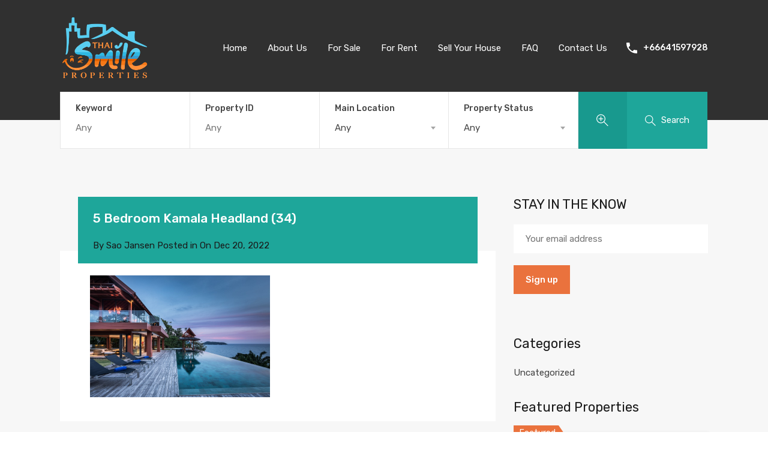

--- FILE ---
content_type: text/html; charset=UTF-8
request_url: https://thaismileproperties.com/5-bedroom-kamala-headland-34/
body_size: 16240
content:
<!doctype html>
<html >
<head>
<meta charset="UTF-8">
<meta name="viewport" content="width=device-width, initial-scale=1.0">
<link rel="profile" href="https://gmpg.org/xfn/11">
<meta name="format-detection" content="telephone=no">

<meta name='robots' content='index, follow, max-image-preview:large, max-snippet:-1, max-video-preview:-1' />

	<!-- This site is optimized with the Yoast SEO plugin v22.8 - https://yoast.com/wordpress/plugins/seo/ -->
	<title>5 Bedroom Kamala Headland (34) - Thai Smile Properties</title>
	<link rel="canonical" href="https://thaismileproperties.com/5-bedroom-kamala-headland-34/" />
	<meta property="og:locale" content="en_US" />
	<meta property="og:type" content="article" />
	<meta property="og:title" content="5 Bedroom Kamala Headland (34) - Thai Smile Properties" />
	<meta property="og:url" content="https://thaismileproperties.com/5-bedroom-kamala-headland-34/" />
	<meta property="og:site_name" content="Thai Smile Properties" />
	<meta property="og:image" content="https://thaismileproperties.com/5-bedroom-kamala-headland-34" />
	<meta property="og:image:width" content="1200" />
	<meta property="og:image:height" content="812" />
	<meta property="og:image:type" content="image/jpeg" />
	<meta name="twitter:card" content="summary_large_image" />
	<script type="application/ld+json" class="yoast-schema-graph">{"@context":"https://schema.org","@graph":[{"@type":"WebPage","@id":"https://thaismileproperties.com/5-bedroom-kamala-headland-34/","url":"https://thaismileproperties.com/5-bedroom-kamala-headland-34/","name":"5 Bedroom Kamala Headland (34) - Thai Smile Properties","isPartOf":{"@id":"https://thaismileproperties.com/#website"},"primaryImageOfPage":{"@id":"https://thaismileproperties.com/5-bedroom-kamala-headland-34/#primaryimage"},"image":{"@id":"https://thaismileproperties.com/5-bedroom-kamala-headland-34/#primaryimage"},"thumbnailUrl":"https://thaismileproperties.com/wp-content/uploads/2022/12/5-Bedroom-Kamala-Headland-34.jpeg","datePublished":"2022-12-20T06:21:12+00:00","dateModified":"2022-12-20T06:21:12+00:00","breadcrumb":{"@id":"https://thaismileproperties.com/5-bedroom-kamala-headland-34/#breadcrumb"},"inLanguage":"en-AU","potentialAction":[{"@type":"ReadAction","target":["https://thaismileproperties.com/5-bedroom-kamala-headland-34/"]}]},{"@type":"ImageObject","inLanguage":"en-AU","@id":"https://thaismileproperties.com/5-bedroom-kamala-headland-34/#primaryimage","url":"https://thaismileproperties.com/wp-content/uploads/2022/12/5-Bedroom-Kamala-Headland-34.jpeg","contentUrl":"https://thaismileproperties.com/wp-content/uploads/2022/12/5-Bedroom-Kamala-Headland-34.jpeg","width":1200,"height":812},{"@type":"BreadcrumbList","@id":"https://thaismileproperties.com/5-bedroom-kamala-headland-34/#breadcrumb","itemListElement":[{"@type":"ListItem","position":1,"name":"Home","item":"https://thaismileproperties.com/"},{"@type":"ListItem","position":2,"name":"5 Bedroom Kamala Headland (34)"}]},{"@type":"WebSite","@id":"https://thaismileproperties.com/#website","url":"https://thaismileproperties.com/","name":"Thai Smile Properties","description":"Fly in and let us sell your property","potentialAction":[{"@type":"SearchAction","target":{"@type":"EntryPoint","urlTemplate":"https://thaismileproperties.com/?s={search_term_string}"},"query-input":"required name=search_term_string"}],"inLanguage":"en-AU"}]}</script>
	<!-- / Yoast SEO plugin. -->


<link rel='dns-prefetch' href='//www.google.com' />
<link rel='dns-prefetch' href='//fonts.googleapis.com' />
<link rel="alternate" type="application/rss+xml" title="Thai Smile Properties &raquo; Feed" href="https://thaismileproperties.com/feed/" />
<script type="text/javascript">
/* <![CDATA[ */
window._wpemojiSettings = {"baseUrl":"https:\/\/s.w.org\/images\/core\/emoji\/15.0.3\/72x72\/","ext":".png","svgUrl":"https:\/\/s.w.org\/images\/core\/emoji\/15.0.3\/svg\/","svgExt":".svg","source":{"concatemoji":"https:\/\/thaismileproperties.com\/wp-includes\/js\/wp-emoji-release.min.js?ver=6.5.7"}};
/*! This file is auto-generated */
!function(i,n){var o,s,e;function c(e){try{var t={supportTests:e,timestamp:(new Date).valueOf()};sessionStorage.setItem(o,JSON.stringify(t))}catch(e){}}function p(e,t,n){e.clearRect(0,0,e.canvas.width,e.canvas.height),e.fillText(t,0,0);var t=new Uint32Array(e.getImageData(0,0,e.canvas.width,e.canvas.height).data),r=(e.clearRect(0,0,e.canvas.width,e.canvas.height),e.fillText(n,0,0),new Uint32Array(e.getImageData(0,0,e.canvas.width,e.canvas.height).data));return t.every(function(e,t){return e===r[t]})}function u(e,t,n){switch(t){case"flag":return n(e,"\ud83c\udff3\ufe0f\u200d\u26a7\ufe0f","\ud83c\udff3\ufe0f\u200b\u26a7\ufe0f")?!1:!n(e,"\ud83c\uddfa\ud83c\uddf3","\ud83c\uddfa\u200b\ud83c\uddf3")&&!n(e,"\ud83c\udff4\udb40\udc67\udb40\udc62\udb40\udc65\udb40\udc6e\udb40\udc67\udb40\udc7f","\ud83c\udff4\u200b\udb40\udc67\u200b\udb40\udc62\u200b\udb40\udc65\u200b\udb40\udc6e\u200b\udb40\udc67\u200b\udb40\udc7f");case"emoji":return!n(e,"\ud83d\udc26\u200d\u2b1b","\ud83d\udc26\u200b\u2b1b")}return!1}function f(e,t,n){var r="undefined"!=typeof WorkerGlobalScope&&self instanceof WorkerGlobalScope?new OffscreenCanvas(300,150):i.createElement("canvas"),a=r.getContext("2d",{willReadFrequently:!0}),o=(a.textBaseline="top",a.font="600 32px Arial",{});return e.forEach(function(e){o[e]=t(a,e,n)}),o}function t(e){var t=i.createElement("script");t.src=e,t.defer=!0,i.head.appendChild(t)}"undefined"!=typeof Promise&&(o="wpEmojiSettingsSupports",s=["flag","emoji"],n.supports={everything:!0,everythingExceptFlag:!0},e=new Promise(function(e){i.addEventListener("DOMContentLoaded",e,{once:!0})}),new Promise(function(t){var n=function(){try{var e=JSON.parse(sessionStorage.getItem(o));if("object"==typeof e&&"number"==typeof e.timestamp&&(new Date).valueOf()<e.timestamp+604800&&"object"==typeof e.supportTests)return e.supportTests}catch(e){}return null}();if(!n){if("undefined"!=typeof Worker&&"undefined"!=typeof OffscreenCanvas&&"undefined"!=typeof URL&&URL.createObjectURL&&"undefined"!=typeof Blob)try{var e="postMessage("+f.toString()+"("+[JSON.stringify(s),u.toString(),p.toString()].join(",")+"));",r=new Blob([e],{type:"text/javascript"}),a=new Worker(URL.createObjectURL(r),{name:"wpTestEmojiSupports"});return void(a.onmessage=function(e){c(n=e.data),a.terminate(),t(n)})}catch(e){}c(n=f(s,u,p))}t(n)}).then(function(e){for(var t in e)n.supports[t]=e[t],n.supports.everything=n.supports.everything&&n.supports[t],"flag"!==t&&(n.supports.everythingExceptFlag=n.supports.everythingExceptFlag&&n.supports[t]);n.supports.everythingExceptFlag=n.supports.everythingExceptFlag&&!n.supports.flag,n.DOMReady=!1,n.readyCallback=function(){n.DOMReady=!0}}).then(function(){return e}).then(function(){var e;n.supports.everything||(n.readyCallback(),(e=n.source||{}).concatemoji?t(e.concatemoji):e.wpemoji&&e.twemoji&&(t(e.twemoji),t(e.wpemoji)))}))}((window,document),window._wpemojiSettings);
/* ]]> */
</script>
<style id='wp-emoji-styles-inline-css' type='text/css'>

	img.wp-smiley, img.emoji {
		display: inline !important;
		border: none !important;
		box-shadow: none !important;
		height: 1em !important;
		width: 1em !important;
		margin: 0 0.07em !important;
		vertical-align: -0.1em !important;
		background: none !important;
		padding: 0 !important;
	}
</style>
<link rel='stylesheet' id='wp-block-library-css' href='https://thaismileproperties.com/wp-includes/css/dist/block-library/style.min.css?ver=6.5.7' type='text/css' media='all' />
<style id='classic-theme-styles-inline-css' type='text/css'>
/*! This file is auto-generated */
.wp-block-button__link{color:#fff;background-color:#32373c;border-radius:9999px;box-shadow:none;text-decoration:none;padding:calc(.667em + 2px) calc(1.333em + 2px);font-size:1.125em}.wp-block-file__button{background:#32373c;color:#fff;text-decoration:none}
</style>
<style id='global-styles-inline-css' type='text/css'>
body{--wp--preset--color--black: #000000;--wp--preset--color--cyan-bluish-gray: #abb8c3;--wp--preset--color--white: #ffffff;--wp--preset--color--pale-pink: #f78da7;--wp--preset--color--vivid-red: #cf2e2e;--wp--preset--color--luminous-vivid-orange: #ff6900;--wp--preset--color--luminous-vivid-amber: #fcb900;--wp--preset--color--light-green-cyan: #7bdcb5;--wp--preset--color--vivid-green-cyan: #00d084;--wp--preset--color--pale-cyan-blue: #8ed1fc;--wp--preset--color--vivid-cyan-blue: #0693e3;--wp--preset--color--vivid-purple: #9b51e0;--wp--preset--gradient--vivid-cyan-blue-to-vivid-purple: linear-gradient(135deg,rgba(6,147,227,1) 0%,rgb(155,81,224) 100%);--wp--preset--gradient--light-green-cyan-to-vivid-green-cyan: linear-gradient(135deg,rgb(122,220,180) 0%,rgb(0,208,130) 100%);--wp--preset--gradient--luminous-vivid-amber-to-luminous-vivid-orange: linear-gradient(135deg,rgba(252,185,0,1) 0%,rgba(255,105,0,1) 100%);--wp--preset--gradient--luminous-vivid-orange-to-vivid-red: linear-gradient(135deg,rgba(255,105,0,1) 0%,rgb(207,46,46) 100%);--wp--preset--gradient--very-light-gray-to-cyan-bluish-gray: linear-gradient(135deg,rgb(238,238,238) 0%,rgb(169,184,195) 100%);--wp--preset--gradient--cool-to-warm-spectrum: linear-gradient(135deg,rgb(74,234,220) 0%,rgb(151,120,209) 20%,rgb(207,42,186) 40%,rgb(238,44,130) 60%,rgb(251,105,98) 80%,rgb(254,248,76) 100%);--wp--preset--gradient--blush-light-purple: linear-gradient(135deg,rgb(255,206,236) 0%,rgb(152,150,240) 100%);--wp--preset--gradient--blush-bordeaux: linear-gradient(135deg,rgb(254,205,165) 0%,rgb(254,45,45) 50%,rgb(107,0,62) 100%);--wp--preset--gradient--luminous-dusk: linear-gradient(135deg,rgb(255,203,112) 0%,rgb(199,81,192) 50%,rgb(65,88,208) 100%);--wp--preset--gradient--pale-ocean: linear-gradient(135deg,rgb(255,245,203) 0%,rgb(182,227,212) 50%,rgb(51,167,181) 100%);--wp--preset--gradient--electric-grass: linear-gradient(135deg,rgb(202,248,128) 0%,rgb(113,206,126) 100%);--wp--preset--gradient--midnight: linear-gradient(135deg,rgb(2,3,129) 0%,rgb(40,116,252) 100%);--wp--preset--font-size--small: 13px;--wp--preset--font-size--medium: 20px;--wp--preset--font-size--large: 36px;--wp--preset--font-size--x-large: 42px;--wp--preset--spacing--20: 0.44rem;--wp--preset--spacing--30: 0.67rem;--wp--preset--spacing--40: 1rem;--wp--preset--spacing--50: 1.5rem;--wp--preset--spacing--60: 2.25rem;--wp--preset--spacing--70: 3.38rem;--wp--preset--spacing--80: 5.06rem;--wp--preset--shadow--natural: 6px 6px 9px rgba(0, 0, 0, 0.2);--wp--preset--shadow--deep: 12px 12px 50px rgba(0, 0, 0, 0.4);--wp--preset--shadow--sharp: 6px 6px 0px rgba(0, 0, 0, 0.2);--wp--preset--shadow--outlined: 6px 6px 0px -3px rgba(255, 255, 255, 1), 6px 6px rgba(0, 0, 0, 1);--wp--preset--shadow--crisp: 6px 6px 0px rgba(0, 0, 0, 1);}:where(.is-layout-flex){gap: 0.5em;}:where(.is-layout-grid){gap: 0.5em;}body .is-layout-flex{display: flex;}body .is-layout-flex{flex-wrap: wrap;align-items: center;}body .is-layout-flex > *{margin: 0;}body .is-layout-grid{display: grid;}body .is-layout-grid > *{margin: 0;}:where(.wp-block-columns.is-layout-flex){gap: 2em;}:where(.wp-block-columns.is-layout-grid){gap: 2em;}:where(.wp-block-post-template.is-layout-flex){gap: 1.25em;}:where(.wp-block-post-template.is-layout-grid){gap: 1.25em;}.has-black-color{color: var(--wp--preset--color--black) !important;}.has-cyan-bluish-gray-color{color: var(--wp--preset--color--cyan-bluish-gray) !important;}.has-white-color{color: var(--wp--preset--color--white) !important;}.has-pale-pink-color{color: var(--wp--preset--color--pale-pink) !important;}.has-vivid-red-color{color: var(--wp--preset--color--vivid-red) !important;}.has-luminous-vivid-orange-color{color: var(--wp--preset--color--luminous-vivid-orange) !important;}.has-luminous-vivid-amber-color{color: var(--wp--preset--color--luminous-vivid-amber) !important;}.has-light-green-cyan-color{color: var(--wp--preset--color--light-green-cyan) !important;}.has-vivid-green-cyan-color{color: var(--wp--preset--color--vivid-green-cyan) !important;}.has-pale-cyan-blue-color{color: var(--wp--preset--color--pale-cyan-blue) !important;}.has-vivid-cyan-blue-color{color: var(--wp--preset--color--vivid-cyan-blue) !important;}.has-vivid-purple-color{color: var(--wp--preset--color--vivid-purple) !important;}.has-black-background-color{background-color: var(--wp--preset--color--black) !important;}.has-cyan-bluish-gray-background-color{background-color: var(--wp--preset--color--cyan-bluish-gray) !important;}.has-white-background-color{background-color: var(--wp--preset--color--white) !important;}.has-pale-pink-background-color{background-color: var(--wp--preset--color--pale-pink) !important;}.has-vivid-red-background-color{background-color: var(--wp--preset--color--vivid-red) !important;}.has-luminous-vivid-orange-background-color{background-color: var(--wp--preset--color--luminous-vivid-orange) !important;}.has-luminous-vivid-amber-background-color{background-color: var(--wp--preset--color--luminous-vivid-amber) !important;}.has-light-green-cyan-background-color{background-color: var(--wp--preset--color--light-green-cyan) !important;}.has-vivid-green-cyan-background-color{background-color: var(--wp--preset--color--vivid-green-cyan) !important;}.has-pale-cyan-blue-background-color{background-color: var(--wp--preset--color--pale-cyan-blue) !important;}.has-vivid-cyan-blue-background-color{background-color: var(--wp--preset--color--vivid-cyan-blue) !important;}.has-vivid-purple-background-color{background-color: var(--wp--preset--color--vivid-purple) !important;}.has-black-border-color{border-color: var(--wp--preset--color--black) !important;}.has-cyan-bluish-gray-border-color{border-color: var(--wp--preset--color--cyan-bluish-gray) !important;}.has-white-border-color{border-color: var(--wp--preset--color--white) !important;}.has-pale-pink-border-color{border-color: var(--wp--preset--color--pale-pink) !important;}.has-vivid-red-border-color{border-color: var(--wp--preset--color--vivid-red) !important;}.has-luminous-vivid-orange-border-color{border-color: var(--wp--preset--color--luminous-vivid-orange) !important;}.has-luminous-vivid-amber-border-color{border-color: var(--wp--preset--color--luminous-vivid-amber) !important;}.has-light-green-cyan-border-color{border-color: var(--wp--preset--color--light-green-cyan) !important;}.has-vivid-green-cyan-border-color{border-color: var(--wp--preset--color--vivid-green-cyan) !important;}.has-pale-cyan-blue-border-color{border-color: var(--wp--preset--color--pale-cyan-blue) !important;}.has-vivid-cyan-blue-border-color{border-color: var(--wp--preset--color--vivid-cyan-blue) !important;}.has-vivid-purple-border-color{border-color: var(--wp--preset--color--vivid-purple) !important;}.has-vivid-cyan-blue-to-vivid-purple-gradient-background{background: var(--wp--preset--gradient--vivid-cyan-blue-to-vivid-purple) !important;}.has-light-green-cyan-to-vivid-green-cyan-gradient-background{background: var(--wp--preset--gradient--light-green-cyan-to-vivid-green-cyan) !important;}.has-luminous-vivid-amber-to-luminous-vivid-orange-gradient-background{background: var(--wp--preset--gradient--luminous-vivid-amber-to-luminous-vivid-orange) !important;}.has-luminous-vivid-orange-to-vivid-red-gradient-background{background: var(--wp--preset--gradient--luminous-vivid-orange-to-vivid-red) !important;}.has-very-light-gray-to-cyan-bluish-gray-gradient-background{background: var(--wp--preset--gradient--very-light-gray-to-cyan-bluish-gray) !important;}.has-cool-to-warm-spectrum-gradient-background{background: var(--wp--preset--gradient--cool-to-warm-spectrum) !important;}.has-blush-light-purple-gradient-background{background: var(--wp--preset--gradient--blush-light-purple) !important;}.has-blush-bordeaux-gradient-background{background: var(--wp--preset--gradient--blush-bordeaux) !important;}.has-luminous-dusk-gradient-background{background: var(--wp--preset--gradient--luminous-dusk) !important;}.has-pale-ocean-gradient-background{background: var(--wp--preset--gradient--pale-ocean) !important;}.has-electric-grass-gradient-background{background: var(--wp--preset--gradient--electric-grass) !important;}.has-midnight-gradient-background{background: var(--wp--preset--gradient--midnight) !important;}.has-small-font-size{font-size: var(--wp--preset--font-size--small) !important;}.has-medium-font-size{font-size: var(--wp--preset--font-size--medium) !important;}.has-large-font-size{font-size: var(--wp--preset--font-size--large) !important;}.has-x-large-font-size{font-size: var(--wp--preset--font-size--x-large) !important;}
.wp-block-navigation a:where(:not(.wp-element-button)){color: inherit;}
:where(.wp-block-post-template.is-layout-flex){gap: 1.25em;}:where(.wp-block-post-template.is-layout-grid){gap: 1.25em;}
:where(.wp-block-columns.is-layout-flex){gap: 2em;}:where(.wp-block-columns.is-layout-grid){gap: 2em;}
.wp-block-pullquote{font-size: 1.5em;line-height: 1.6;}
</style>
<link rel='stylesheet' id='inspiry-google-fonts-css' href='//fonts.googleapis.com/css?family=Lato%3A400%2C400i%2C700%2C700i%7CRoboto%3A400%2C400i%2C500%2C500i%2C700%2C700i%7COpen%2BSans%3A400%2C400i%2C600%2C600i%2C700%2C700i&#038;subset=latin%2Clatin-ext&#038;ver=3.7.1' type='text/css' media='all' />
<link rel='stylesheet' id='realhomes-rubik-font-css' href='https://fonts.googleapis.com/css?family=Rubik%3A400%2C400i%2C500%2C500i%2C700%2C700i&#038;subset=latin%2Clatin-ext&#038;ver=3.7.1' type='text/css' media='all' />
<link rel='stylesheet' id='flexslider-css' href='https://thaismileproperties.com/wp-content/themes/realhomes/assets/modern/scripts/vendors/flexslider/flexslider.css?ver=2.6.0' type='text/css' media='all' />
<link rel='stylesheet' id='select2-css' href='https://thaismileproperties.com/wp-content/themes/realhomes/assets/modern/scripts/vendors/select2/select2.css?ver=4.0.2' type='text/css' media='all' />
<link rel='stylesheet' id='swipebox-css' href='https://thaismileproperties.com/wp-content/themes/realhomes/assets/modern/scripts/vendors/swipebox/css/swipebox.min.css?ver=1.4.4' type='text/css' media='all' />
<link rel='stylesheet' id='pretty-photo-css-css' href='https://thaismileproperties.com/wp-content/themes/realhomes/assets/modern/scripts/vendors/prettyphoto/css/prettyPhoto.css?ver=3.1.6' type='text/css' media='all' />
<link rel='stylesheet' id='main-css-css' href='https://thaismileproperties.com/wp-content/themes/realhomes/assets/modern/styles/css/main.css?ver=3.7.1' type='text/css' media='all' />
<link rel='stylesheet' id='rh-font-awesome-css' href='https://thaismileproperties.com/wp-content/themes/realhomes/common/font-awesome/css/font-awesome.min.css?ver=4.7.0' type='text/css' media='all' />
<link rel='stylesheet' id='parent-default-css' href='https://thaismileproperties.com/wp-content/themes/realhomes/style.css?ver=6.5.7' type='text/css' media='all' />
<link rel='stylesheet' id='child-default-css' href='https://thaismileproperties.com/wp-content/themes/realhomes-child/style.css?ver=1.0' type='text/css' media='all' />
<link rel='stylesheet' id='child-custom-css' href='https://thaismileproperties.com/wp-content/themes/realhomes-child/css/child-custom.css?ver=1.4' type='text/css' media='all' />
<script type="text/javascript" src="https://thaismileproperties.com/wp-content/plugins/enable-jquery-migrate-helper/js/jquery/jquery-1.12.4-wp.js?ver=1.12.4-wp" id="jquery-core-js"></script>
<script type="text/javascript" src="https://thaismileproperties.com/wp-content/plugins/enable-jquery-migrate-helper/js/jquery-migrate/jquery-migrate-1.4.1-wp.js?ver=1.4.1-wp" id="jquery-migrate-js"></script>
<script type="text/javascript" src="https://thaismileproperties.com/wp-content/themes/realhomes/assets/modern/scripts/vendors/flexslider/jquery.flexslider-min.js?ver=2.6.0" id="flexslider-js"></script>
<script type="text/javascript" src="https://thaismileproperties.com/wp-content/themes/realhomes/assets/modern/scripts/vendors/prettyphoto/jquery.prettyPhoto.js?ver=3.1.6" id="pretty-photo-js"></script>
<script type="text/javascript" src="https://thaismileproperties.com/wp-content/themes/realhomes/assets/modern/scripts/vendors/progressbar/dist/progressbar.min.js?ver=1.0.1" id="progress-bar-js"></script>
<script type="text/javascript" src="https://thaismileproperties.com/wp-content/themes/realhomes/assets/modern/scripts/vendors/swipebox/js/jquery.swipebox.min.js?ver=1.4.4" id="swipebox-js"></script>
<script type="text/javascript" src="https://thaismileproperties.com/wp-content/themes/realhomes/assets/modern/scripts/vendors/sticky-kit/sticky-kit.min.js?ver=1.1.2" id="sticky-kit-js"></script>
<script type="text/javascript" src="https://thaismileproperties.com/wp-content/themes/realhomes/assets/modern/scripts/vendors/jquery.validate.min.js?ver=1.11.1" id="jqvalidate-js"></script>
<script type="text/javascript" src="https://thaismileproperties.com/wp-content/themes/realhomes/assets/modern/scripts/vendors/jquery.form.js?ver=3.40" id="jqform-js"></script>
<script type="text/javascript" src="https://thaismileproperties.com/wp-content/themes/realhomes/assets/modern/scripts/vendors/select2/select2.full.min.js?ver=4.0.3" id="select2-js"></script>
<script type="text/javascript" src="https://thaismileproperties.com/wp-content/themes/realhomes/common/js/availability-calendar.min.js?ver=3.7.1" id="availability-calendar-js"></script>
<link rel="https://api.w.org/" href="https://thaismileproperties.com/wp-json/" /><link rel="alternate" type="application/json" href="https://thaismileproperties.com/wp-json/wp/v2/media/31333" /><link rel="EditURI" type="application/rsd+xml" title="RSD" href="https://thaismileproperties.com/xmlrpc.php?rsd" />
<meta name="generator" content="WordPress 6.5.7" />
<link rel='shortlink' href='https://thaismileproperties.com/?p=31333' />
<link rel="alternate" type="application/json+oembed" href="https://thaismileproperties.com/wp-json/oembed/1.0/embed?url=https%3A%2F%2Fthaismileproperties.com%2F5-bedroom-kamala-headland-34%2F" />
<link rel="alternate" type="text/xml+oembed" href="https://thaismileproperties.com/wp-json/oembed/1.0/embed?url=https%3A%2F%2Fthaismileproperties.com%2F5-bedroom-kamala-headland-34%2F&#038;format=xml" />

        <script type="text/javascript">
            var jQueryMigrateHelperHasSentDowngrade = false;

			window.onerror = function( msg, url, line, col, error ) {
				// Break out early, do not processing if a downgrade reqeust was already sent.
				if ( jQueryMigrateHelperHasSentDowngrade ) {
					return true;
                }

				var xhr = new XMLHttpRequest();
				var nonce = 'ab73030973';
				var jQueryFunctions = [
					'andSelf',
					'browser',
					'live',
					'boxModel',
					'support.boxModel',
					'size',
					'swap',
					'clean',
					'sub',
                ];
				var match_pattern = /\)\.(.+?) is not a function/;
                var erroredFunction = msg.match( match_pattern );

                // If there was no matching functions, do not try to downgrade.
                if ( null === erroredFunction || typeof erroredFunction !== 'object' || typeof erroredFunction[1] === "undefined" || -1 === jQueryFunctions.indexOf( erroredFunction[1] ) ) {
                    return true;
                }

                // Set that we've now attempted a downgrade request.
                jQueryMigrateHelperHasSentDowngrade = true;

				xhr.open( 'POST', 'https://thaismileproperties.com/wp-admin/admin-ajax.php' );
				xhr.setRequestHeader( 'Content-Type', 'application/x-www-form-urlencoded' );
				xhr.onload = function () {
					var response,
                        reload = false;

					if ( 200 === xhr.status ) {
                        try {
                        	response = JSON.parse( xhr.response );

                        	reload = response.data.reload;
                        } catch ( e ) {
                        	reload = false;
                        }
                    }

					// Automatically reload the page if a deprecation caused an automatic downgrade, ensure visitors get the best possible experience.
					if ( reload ) {
						location.reload();
                    }
				};

				xhr.send( encodeURI( 'action=jquery-migrate-downgrade-version&_wpnonce=' + nonce ) );

				// Suppress error alerts in older browsers
				return true;
			}
        </script>

		<style type='text/css' id='dynamic-css-cta'>

.rh_cta--contact .rh_cta{
background-image:url("https://thaismileproperties.com/wp-content/themes/realhomes/assets/modern/images/cta-above-footer.jpg");
}

.rh_cta--contact .rh_cta .rh_cta__overlay{
background-color:rgba(30,166,154,0.8);
}

.rh_cta--featured .rh_cta{
background-image:url("");
}

</style><style type='text/css' id='dynamic-css-label-mod'>

.post-34145 .property-label{
background-color:#1e73be;
}

.post-34107 .property-label{
background-color:#1e73be;
}

.post-34083 .property-label{
background-color:#1e73be;
}

.post-34024 .property-label{
background-color:#1e73be;
}

.post-33983 .property-label{
background-color:#1e73be;
}

.post-33943 .property-label{
background-color:#1e73be;
}

.post-33895 .property-label{
background-color:#1e73be;
}

.post-33834 .property-label{
background-color:#1e73be;
}

.post-33790 .property-label{
background-color:#1e73be;
}

.post-33780 .property-label{
background-color:#1e73be;
}

.post-33740 .property-label{
background-color:#1e73be;
}

.post-33710 .property-label{
background-color:#1e73be;
}

.post-33693 .property-label{
background-color:#1e73be;
}

.post-33658 .property-label{
background-color:#1e73be;
}

.post-33604 .property-label{
background-color:#1e73be;
}

.post-33567 .property-label{
background-color:#1e73be;
}

.post-33540 .property-label{
background-color:#1e73be;
}

.post-33490 .property-label{
background-color:#1e73be;
}

.post-33479 .property-label{
background-color:#1e73be;
}

.post-33465 .property-label{
background-color:#1e73be;
}

.post-33432 .property-label{
background-color:#1e73be;
}

.post-33406 .property-label{
background-color:#1e73be;
}

.post-33393 .property-label{
background-color:#1e73be;
}

.post-33369 .property-label{
background-color:#1e73be;
}

.post-33342 .property-label{
background-color:#1e73be;
}

.post-31647 .property-label{
background-color:#1e73be;
}

.post-33251 .property-label{
background-color:#1e73be;
}

.post-33209 .property-label{
background-color:#1e73be;
}

.post-33170 .property-label{
background-color:#1e73be;
}

.post-33111 .property-label{
background-color:#1e73be;
}

.post-33059 .property-label{
background-color:#1e73be;
}

.post-33043 .property-label{
background-color:#1e73be;
}

.post-33014 .property-label{
background-color:#1e73be;
}

.post-32979 .property-label{
background-color:#1e73be;
}

.post-32961 .property-label{
background-color:#1e73be;
}

.post-32949 .property-label{
background-color:#dd3333;
}

.post-32930 .property-label{
background-color:#1e73be;
}

.post-32907 .property-label{
background-color:#1e73be;
}

.post-32897 .property-label{
background-color:#1e73be;
}

.post-32887 .property-label{
background-color:#1e73be;
}

.post-32875 .property-label{
background-color:#1e73be;
}

.post-32864 .property-label{
background-color:#1e73be;
}

.post-32850 .property-label{
background-color:#1e73be;
}

.post-32834 .property-label{
background-color:#1e73be;
}

.post-32822 .property-label{
background-color:#1e73be;
}

.post-32803 .property-label{
background-color:#1e73be;
}

.post-32777 .property-label{
background-color:#1e73be;
}

.post-32766 .property-label{
background-color:#1e73be;
}

.post-32751 .property-label{
background-color:#1e73be;
}

.post-32735 .property-label{
background-color:#1e73be;
}

.post-32720 .property-label{
background-color:#1e73be;
}

.post-32704 .property-label{
background-color:#1e73be;
}

.post-32696 .property-label{
background-color:#1e73be;
}

.post-32678 .property-label{
background-color:#1e73be;
}

.post-32633 .property-label{
background-color:#1e73be;
}

.post-32580 .property-label{
background-color:#1e73be;
}

.post-32543 .property-label{
background-color:#1e73be;
}

.post-32525 .property-label{
background-color:#1e73be;
}

.post-32474 .property-label{
background-color:#1e73be;
}

.post-32422 .property-label{
background-color:#1e73be;
}

.post-32400 .property-label{
background-color:#1e73be;
}

.post-32320 .property-label{
background-color:#dd3333;
}

.post-32311 .property-label{
background-color:#1e73be;
}

.post-32247 .property-label{
background-color:#1e73be;
}

.post-32122 .property-label{
background-color:#1e73be;
}

.post-32098 .property-label{
background-color:#1e73be;
}

.post-32069 .property-label{
background-color:#1e73be;
}

.post-31984 .property-label{
background-color:#1e73be;
}

.post-31902 .property-label{
background-color:#1e73be;
}

.post-31860 .property-label{
background-color:#1e73be;
}

.post-31822 .property-label{
background-color:#1e73be;
}

.post-31716 .property-label{
background-color:#1e73be;
}

.post-31365 .property-label{
background-color:#dd3333;
}

.post-31351 .property-label{
background-color:#dd3333;
}

.post-31174 .property-label{
background-color:#1e73be;
}

.post-31096 .property-label{
background-color:#1e73be;
}

.post-31020 .property-label{
background-color:#1e73be;
}

.post-30919 .property-label{
background-color:#1e73be;
}

.post-30842 .property-label{
background-color:#dd3333;
}

.post-30519 .property-label{
background-color:#dd3333;
}

.post-30442 .property-label{
background-color:#1e73be;
}

.post-30266 .property-label{
background-color:#1e73be;
}

.post-30217 .property-label{
background-color:#1e73be;
}

.post-30200 .property-label{
background-color:#1e73be;
}

.post-30050 .property-label{
background-color:#1e73be;
}

.post-29932 .property-label{
background-color:#1e73be;
}

.post-29876 .property-label{
background-color:#1e73be;
}

.post-29779 .property-label{
background-color:#1e73be;
}

.post-29540 .property-label{
background-color:#1e73be;
}

.post-29475 .property-label{
background-color:#1e73be;
}

.post-29414 .property-label{
background-color:#1e73be;
}

.post-29362 .property-label{
background-color:#1e73be;
}

.post-28992 .property-label{
background-color:#1e73be;
}

.post-28986 .property-label{
background-color:#1e73be;
}

.post-28747 .property-label{
background-color:#1e73be;
}

.post-28589 .property-label{
background-color:#1e73be;
}

.post-28382 .property-label{
background-color:#1e73be;
}

.post-28271 .property-label{
background-color:#1e73be;
}

.post-28177 .property-label{
background-color:#1e73be;
}

.post-28146 .property-label{
background-color:#1e73be;
}

</style>			<script type="text/javascript">
				var RecaptchaOptions = {
					theme : 'custom', custom_theme_widget : 'recaptcha_widget'
				};
			</script>
					<!--[if lt IE 9]>
		<script src="https://html5shim.googlecode.com/svn/trunk/html5.js"></script>
		<![endif]-->
		<link rel="icon" href="https://thaismileproperties.com/wp-content/uploads/2017/05/cropped-TSP-main-logo-w2-514-pixels-32x32.jpg" sizes="32x32" />
<link rel="icon" href="https://thaismileproperties.com/wp-content/uploads/2017/05/cropped-TSP-main-logo-w2-514-pixels-192x192.jpg" sizes="192x192" />
<link rel="apple-touch-icon" href="https://thaismileproperties.com/wp-content/uploads/2017/05/cropped-TSP-main-logo-w2-514-pixels-180x180.jpg" />
<meta name="msapplication-TileImage" content="https://thaismileproperties.com/wp-content/uploads/2017/05/cropped-TSP-main-logo-w2-514-pixels-270x270.jpg" />
</head>
<body data-rsssl=1 class="attachment attachment-template-default single single-attachment postid-31333 attachmentid-31333 attachment-jpeg sticky-header">


<div class="rh_wrap">

<div id="rh_progress"></div>
<!-- /#rh_progress -->

    

<header class="rh_header  rh_header_advance   ">

	<div class="rh_header__wrap">

		<div class="rh_logo rh_logo_wrapper">

			<div class="rh_logo_inner">
                                        <a title="Thai Smile Properties" href="https://thaismileproperties.com">
                            <img src="https://thaismileproperties.com/wp-content/uploads/2019/02/thai-smile-logo.png" alt="Thai Smile Properties">
                        </a>
                                        <p class="only-for-print">
					Fly in and let us sell your property                </p><!-- /.only-for-print -->
			</div>

		</div>
		<!-- /.rh_logo -->

		<div class="rh_menu">

			<!-- Start Main Menu-->
			<nav class="main-menu">
				<div class="rh_menu__hamburger hamburger hamburger--squeeze">
	<div class="hamburger-box">
		<div class="hamburger-inner"></div>
	</div>
</div>
<div class="menu-main-menu-container"><ul id="menu-main-menu" class="rh_menu__main clearfix"><li id="menu-item-851" class="menu-item menu-item-type-post_type menu-item-object-page menu-item-home menu-item-851"><a href="https://thaismileproperties.com/">Home</a></li>
<li id="menu-item-916" class="menu-item menu-item-type-post_type menu-item-object-page menu-item-916"><a href="https://thaismileproperties.com/about/">About Us</a></li>
<li id="menu-item-841" class="menu-item menu-item-type-taxonomy menu-item-object-property-status menu-item-has-children menu-item-841"><a href="https://thaismileproperties.com/property-status/for-sale/">For Sale</a>
<ul class="sub-menu">
	<li id="menu-item-959" class="menu-item menu-item-type-taxonomy menu-item-object-property-type menu-item-959"><a href="https://thaismileproperties.com/property-type/for-sale-apartment-condo/">Apartment / Condo</a></li>
	<li id="menu-item-1770" class="menu-item menu-item-type-taxonomy menu-item-object-property-type menu-item-1770"><a href="https://thaismileproperties.com/property-type/for-sale-villa-house/">Villa / House</a></li>
	<li id="menu-item-20350" class="menu-item menu-item-type-taxonomy menu-item-object-property-type menu-item-20350"><a href="https://thaismileproperties.com/property-type/for-sale-hotels-commercial/">Hotels / Commercial</a></li>
	<li id="menu-item-3182" class="menu-item menu-item-type-taxonomy menu-item-object-property-type menu-item-3182"><a href="https://thaismileproperties.com/property-type/land/">Land</a></li>
	<li id="menu-item-21135" class="menu-item menu-item-type-custom menu-item-object-custom menu-item-21135"><a href="https://thaismileproperties.com/property-type/for-sale-new-developments/">New Development</a></li>
</ul>
</li>
<li id="menu-item-842" class="menu-item menu-item-type-taxonomy menu-item-object-property-status menu-item-has-children menu-item-842"><a href="https://thaismileproperties.com/property-status/for-rent/">For Rent</a>
<ul class="sub-menu">
	<li id="menu-item-20709" class="menu-item menu-item-type-taxonomy menu-item-object-property-type menu-item-20709"><a href="https://thaismileproperties.com/property-type/for-rent-apartment-condo/">Apartment / Condo</a></li>
	<li id="menu-item-20710" class="menu-item menu-item-type-taxonomy menu-item-object-property-type menu-item-20710"><a href="https://thaismileproperties.com/property-type/for-rent-villa-house/">House / Villa</a></li>
	<li id="menu-item-21127" class="menu-item menu-item-type-custom menu-item-object-custom menu-item-21127"><a href="https://thaismileproperties.com/property-type/short-term-rental/">Short Term Rental</a></li>
</ul>
</li>
<li id="menu-item-969" class="menu-item menu-item-type-post_type menu-item-object-page menu-item-969"><a href="https://thaismileproperties.com/list-your-property-2/">Sell Your House</a></li>
<li id="menu-item-20369" class="menu-item menu-item-type-post_type menu-item-object-page menu-item-20369"><a href="https://thaismileproperties.com/faq/">FAQ</a></li>
<li id="menu-item-853" class="menu-item menu-item-type-post_type menu-item-object-page menu-item-853"><a href="https://thaismileproperties.com/contact-us/">Contact Us</a></li>
</ul></div><div class="menu-main-menu-container"><ul id="menu-main-menu-1" class="rh_menu__responsive clearfix"><li class="menu-item menu-item-type-post_type menu-item-object-page menu-item-home menu-item-851"><a href="https://thaismileproperties.com/">Home</a></li>
<li class="menu-item menu-item-type-post_type menu-item-object-page menu-item-916"><a href="https://thaismileproperties.com/about/">About Us</a></li>
<li class="menu-item menu-item-type-taxonomy menu-item-object-property-status menu-item-has-children menu-item-841"><a href="https://thaismileproperties.com/property-status/for-sale/">For Sale</a>
<ul class="sub-menu">
	<li class="menu-item menu-item-type-taxonomy menu-item-object-property-type menu-item-959"><a href="https://thaismileproperties.com/property-type/for-sale-apartment-condo/">Apartment / Condo</a></li>
	<li class="menu-item menu-item-type-taxonomy menu-item-object-property-type menu-item-1770"><a href="https://thaismileproperties.com/property-type/for-sale-villa-house/">Villa / House</a></li>
	<li class="menu-item menu-item-type-taxonomy menu-item-object-property-type menu-item-20350"><a href="https://thaismileproperties.com/property-type/for-sale-hotels-commercial/">Hotels / Commercial</a></li>
	<li class="menu-item menu-item-type-taxonomy menu-item-object-property-type menu-item-3182"><a href="https://thaismileproperties.com/property-type/land/">Land</a></li>
	<li class="menu-item menu-item-type-custom menu-item-object-custom menu-item-21135"><a href="https://thaismileproperties.com/property-type/for-sale-new-developments/">New Development</a></li>
</ul>
</li>
<li class="menu-item menu-item-type-taxonomy menu-item-object-property-status menu-item-has-children menu-item-842"><a href="https://thaismileproperties.com/property-status/for-rent/">For Rent</a>
<ul class="sub-menu">
	<li class="menu-item menu-item-type-taxonomy menu-item-object-property-type menu-item-20709"><a href="https://thaismileproperties.com/property-type/for-rent-apartment-condo/">Apartment / Condo</a></li>
	<li class="menu-item menu-item-type-taxonomy menu-item-object-property-type menu-item-20710"><a href="https://thaismileproperties.com/property-type/for-rent-villa-house/">House / Villa</a></li>
	<li class="menu-item menu-item-type-custom menu-item-object-custom menu-item-21127"><a href="https://thaismileproperties.com/property-type/short-term-rental/">Short Term Rental</a></li>
</ul>
</li>
<li class="menu-item menu-item-type-post_type menu-item-object-page menu-item-969"><a href="https://thaismileproperties.com/list-your-property-2/">Sell Your House</a></li>
<li class="menu-item menu-item-type-post_type menu-item-object-page menu-item-20369"><a href="https://thaismileproperties.com/faq/">FAQ</a></li>
<li class="menu-item menu-item-type-post_type menu-item-object-page menu-item-853"><a href="https://thaismileproperties.com/contact-us/">Contact Us</a></li>
</ul></div>			</nav>
			<!-- End Main Menu -->

			<div class="rh_menu__user">
				                    <div class="rh_menu__user_phone">
                        <svg version="1.1" xmlns="http://www.w3.org/2000/svg" xmlns:xlink="http://www.w3.org/1999/xlink" x="0px" y="0px"
	 width="18px" height="18px" viewBox="0 0 459 459" style="enable-background:new 0 0 459 459;" xml:space="preserve">
<g>
	<g>
		<path d="M91.8,198.9c35.7,71.4,96.9,130.05,168.3,168.3L316.2,311.1c7.649-7.649,17.85-10.199,25.5-5.1
			c28.05,10.2,58.649,15.3,91.8,15.3c15.3,0,25.5,10.2,25.5,25.5v86.7c0,15.3-10.2,25.5-25.5,25.5C193.8,459,0,265.2,0,25.5
			C0,10.2,10.2,0,25.5,0h89.25c15.3,0,25.5,10.2,25.5,25.5c0,30.6,5.1,61.2,15.3,91.8c2.55,7.65,0,17.85-5.1,25.5L91.8,198.9z"/>
	</g>
</g>
<g>
</g>
<g>
</g>
<g>
</g>
<g>
</g>
<g>
</g>
<g>
</g>
<g>
</g>
<g>
</g>
<g>
</g>
<g>
</g>
<g>
</g>
<g>
</g>
<g>
</g>
<g>
</g>
<g>
</g>
</svg>
                        <a href="tel:+66641597928" class="contact-number">+66641597928</a>
                    </div>						<!-- /.rh_menu__user_phone -->
                    				<div class="user_menu_wrapper">
								</div>
							</div>
			<!-- /.rh_menu__user -->

		</div>
		<!-- /.rh_menu -->

	</div>
	<!-- /.rh_header__wrap -->

</header>
<!-- /.rh_header -->

<section class="rh_banner rh_banner__default  rh_banner__default_hide "></section>
<!-- /.rh_banner -->
<!--    <div class="rh_prop_search rh_wrap--padding">-->
    <div class="rh_prop_search ">
		
    <form class="rh_prop_search__form advance-search-form"
          action="https://thaismileproperties.com/property-search/" method="get">

        <div class="rh_prop_search__fields">

			<div class="rh_prop_search__wrap" id="rh_fields_search__wrapper" data-top-bar="4"><div class="rh_prop_search__option">
	<label for="keyword-txt">
		Keyword	</label>
	<input type="text" name="keyword" id="keyword-txt"
	       value=""
	       placeholder="Any"/>
</div>
<div class="rh_prop_search__option">
	<label for="property-id-txt">
		Property ID	</label>
	<input type="text" name="property-id" id="property-id-txt"
	       value=""
	       placeholder="Any" />
</div>
	<div class="rh_prop_search__option rh_prop_search__select">
		<label for="location">
			Main Location		</label>
		<span class="rh_prop_search__selectwrap">
			<select name="location" id="location" class="rh_select2"></select>
		</span>
	</div>
	
<div class="rh_prop_search__option rh_prop_search__select">
	<label for="select-status">
		Property Status	</label>
	<span class="rh_prop_search__selectwrap">
		<select name="status" id="select-status" class="rh_select2">
			<option value="any" selected="selected">Any</option><option value="for-rent">For Rent</option><option value="for-sale">For Sale</option>		</select>
	</span>
</div>

<div class="rh_prop_search__option rh_prop_search__select">
	<label for="select-property-type">
		Property Type	</label>
	<span class="rh_prop_search__selectwrap">
		<select name="type" id="select-property-type" class="rh_select2">
			<option value="any" selected="selected">Any</option><option value="for-rent-apartment-condo"> For Rent - Apartment / Condo</option><option value="for-rent-villa-house"> For Rent - Villa / House</option><option value="for-sale-apartment-condo"> For Sale - Apartment / Condo</option><option value="for-sale-hotels-commercial"> For Sale - Hotels / Commercial</option><option value="land"> For Sale - Land</option><option value="for-sale-new-developments"> For Sale - New Developments</option><option value="for-sale-villa-house"> For Sale - Villa / House</option><option value="short-term-rental"> Short Term Rental</option>		</select>
	</span>
</div>

<div class="rh_prop_search__option rh_prop_search__select">
	<label for="select-bedrooms">
		Beds	</label>
	<span class="rh_prop_search__selectwrap">
		<select name="bedrooms" id="select-bedrooms" class="rh_select2">
			<option value="any" selected="selected">Any</option><option value="1">1</option><option value="2">2</option><option value="3">3</option><option value="4">4</option><option value="5">5</option><option value="6">6</option><option value="7">7</option><option value="8">8</option><option value="9">9</option><option value="10">10</option>		</select>
	</span>
</div>

<div class="rh_prop_search__option rh_prop_search__select">
	<label for="select-bathrooms">
		Baths	</label>
	<span class="rh_prop_search__selectwrap">
		<select name="bathrooms" id="select-bathrooms" class="rh_select2">
			<option value="any" selected="selected">Any</option><option value="1">1</option><option value="2">2</option><option value="3">3</option><option value="4">4</option><option value="5">5</option><option value="6">6</option><option value="7">7</option><option value="8">8</option><option value="9">9</option><option value="10">10</option>		</select>
	</span>
</div>
<div class="rh_prop_search__option rh_prop_search__select price-for-others">
	<label for="select-min-price">
		Min Price	</label>
	<span class="rh_prop_search__selectwrap">
		<select name="min-price" id="select-min-price" class="rh_select2">
			<option value="any" selected="selected">Any</option><option value="5000000">5,000,000THB</option><option value="10000000">10,000,000THB</option><option value="20000000">20,000,000THB</option><option value="30000000">30,000,000THB</option><option value="50000000">50,000,000THB</option><option value="100000000">100,000,000THB</option><option value="200000000">200,000,000THB</option>		</select>
	</span>
</div>

<div class="rh_prop_search__option rh_prop_search__select price-for-others">
	<label for="select-max-price">
		Max Price	</label>
	<span class="rh_prop_search__selectwrap">
		<select name="max-price" id="select-max-price" class="rh_select2">
			<option value="any" selected="selected">Any</option><option value="5000000">5,000,000THB</option><option value="10000000">10,000,000THB</option><option value="20000000">20,000,000THB</option><option value="30000000">30,000,000THB</option><option value="50000000">50,000,000THB</option><option value="100000000">100,000,000THB</option><option value="250000000">250,000,000THB</option><option value="500000000">500,000,000THB</option>		</select>
	</span>
</div>

<div class="rh_prop_search__option rh_prop_search__select price-for-rent hide-fields">
	<label for="select-min-price-for-rent">
		Min Price	</label>
	<span class="rh_prop_search__selectwrap">
	    <select name="min-price" id="select-min-price-for-rent" class="rh_select2" disabled="disabled">
	        <option value="any" selected="selected">Any</option><option value="2000">2,000THB</option><option value="5000">5,000THB</option><option value="50000">50,000THB</option>	    </select>
	</span>
</div>

<div class="rh_prop_search__option rh_prop_search__select price-for-rent hide-fields">
	<label for="select-max-price-for-rent">
		Max Price	</label>
	<span class="rh_prop_search__selectwrap">
	    <select name="max-price" id="select-max-price-for-rent" class="rh_select2" disabled="disabled">
	        <option value="any" selected="selected">Any</option><option value="10000">10,000THB</option><option value="20000">20,000THB</option><option value="50000">50,000THB</option><option value="100000">100,000THB</option><option value="500000">500,000THB</option>	    </select>
	</span>
</div>
<div class="rh_prop_search__option">
	<label for="min-area">
		<span class="label">
			Min Area	    </span>
		<span class="unit">
			(sq m)	    </span>
	</label>
	<input type="text" name="min-area" id="min-area" pattern="[0-9]+"
	       value=""
	       placeholder="Any"
	       title="Only provide digits!" />
</div>

<div class="rh_prop_search__option">
	<label for="max-area">
		<span class="label">
			Max Area	    </span>
		<span class="unit">
			(sq m)		</span>
	</label>
	<input type="text" name="max-area" id="max-area" pattern="[0-9]+"
	       value=""
	       placeholder="Any"
	       title="Only provide digits!" />
</div>
</div><div class="more-options-mode-container">
	<div class="more-options-wrapper more-options-wrapper-mode clearfix collapsed">
					<div class="option-bar">
				<input type="checkbox"
				       id="feature-1-story"
				       name="features[]"
				       value="1-story"
					 />
				<label for="feature-1-story">1 Story <small>(24)</small></label>
			</div>
						<div class="option-bar">
				<input type="checkbox"
				       id="feature-2-stories"
				       name="features[]"
				       value="2-stories"
					 />
				<label for="feature-2-stories">2 Stories <small>(49)</small></label>
			</div>
						<div class="option-bar">
				<input type="checkbox"
				       id="feature-247-security"
				       name="features[]"
				       value="247-security"
					 />
				<label for="feature-247-security">24/7 Security <small>(130)</small></label>
			</div>
						<div class="option-bar">
				<input type="checkbox"
				       id="feature-3-stories"
				       name="features[]"
				       value="3-stories"
					 />
				<label for="feature-3-stories">3 Stories <small>(44)</small></label>
			</div>
						<div class="option-bar">
				<input type="checkbox"
				       id="feature-4-stories"
				       name="features[]"
				       value="4-stories"
					 />
				<label for="feature-4-stories">4 Stories <small>(7)</small></label>
			</div>
						<div class="option-bar">
				<input type="checkbox"
				       id="feature-air-conditioning"
				       name="features[]"
				       value="air-conditioning"
					 />
				<label for="feature-air-conditioning">Air Conditioning <small>(168)</small></label>
			</div>
						<div class="option-bar">
				<input type="checkbox"
				       id="feature-airport-pick-up-available"
				       name="features[]"
				       value="airport-pick-up-available"
					 />
				<label for="feature-airport-pick-up-available">Airport Pick Up Available <small>(67)</small></label>
			</div>
						<div class="option-bar">
				<input type="checkbox"
				       id="feature-balcony"
				       name="features[]"
				       value="balcony"
					 />
				<label for="feature-balcony">Balcony <small>(126)</small></label>
			</div>
						<div class="option-bar">
				<input type="checkbox"
				       id="feature-basinet-high-chairs-available"
				       name="features[]"
				       value="basinet-high-chairs-available"
					 />
				<label for="feature-basinet-high-chairs-available">Basinet &amp; High Chairs Available <small>(23)</small></label>
			</div>
						<div class="option-bar">
				<input type="checkbox"
				       id="feature-bath"
				       name="features[]"
				       value="bath"
					 />
				<label for="feature-bath">Bath <small>(149)</small></label>
			</div>
						<div class="option-bar">
				<input type="checkbox"
				       id="feature-bbq"
				       name="features[]"
				       value="bbq"
					 />
				<label for="feature-bbq">BBQ <small>(123)</small></label>
			</div>
						<div class="option-bar">
				<input type="checkbox"
				       id="feature-bvi"
				       name="features[]"
				       value="bvi"
					 />
				<label for="feature-bvi">BVI <small>(1)</small></label>
			</div>
						<div class="option-bar">
				<input type="checkbox"
				       id="feature-cable-tv"
				       name="features[]"
				       value="cable-tv"
					 />
				<label for="feature-cable-tv">Cable TV <small>(11)</small></label>
			</div>
						<div class="option-bar">
				<input type="checkbox"
				       id="feature-chaonote-freehold"
				       name="features[]"
				       value="chaonote-freehold"
					 />
				<label for="feature-chaonote-freehold">Chanote (Freehold) <small>(103)</small></label>
			</div>
						<div class="option-bar">
				<input type="checkbox"
				       id="feature-chef"
				       name="features[]"
				       value="chef"
					 />
				<label for="feature-chef">Chef <small>(21)</small></label>
			</div>
						<div class="option-bar">
				<input type="checkbox"
				       id="feature-childrens-pool"
				       name="features[]"
				       value="childrens-pool"
					 />
				<label for="feature-childrens-pool">Children's Pool <small>(12)</small></label>
			</div>
						<div class="option-bar">
				<input type="checkbox"
				       id="feature-cleaning-included"
				       name="features[]"
				       value="cleaning-included"
					 />
				<label for="feature-cleaning-included">Cleaning Included <small>(48)</small></label>
			</div>
						<div class="option-bar">
				<input type="checkbox"
				       id="feature-common-pool"
				       name="features[]"
				       value="common-pool"
					 />
				<label for="feature-common-pool">Common Pool <small>(14)</small></label>
			</div>
						<div class="option-bar">
				<input type="checkbox"
				       id="feature-cot"
				       name="features[]"
				       value="cot"
					 />
				<label for="feature-cot">Cot <small>(13)</small></label>
			</div>
						<div class="option-bar">
				<input type="checkbox"
				       id="feature-covered-parking"
				       name="features[]"
				       value="covered-parking"
					 />
				<label for="feature-covered-parking">Covered Parking <small>(136)</small></label>
			</div>
						<div class="option-bar">
				<input type="checkbox"
				       id="feature-dryer"
				       name="features[]"
				       value="dryer"
					 />
				<label for="feature-dryer">Dryer <small>(28)</small></label>
			</div>
						<div class="option-bar">
				<input type="checkbox"
				       id="feature-electric-range"
				       name="features[]"
				       value="electric-range"
					 />
				<label for="feature-electric-range">Electric Range <small>(102)</small></label>
			</div>
						<div class="option-bar">
				<input type="checkbox"
				       id="feature-elevator"
				       name="features[]"
				       value="elevator"
					 />
				<label for="feature-elevator">Elevator <small>(24)</small></label>
			</div>
						<div class="option-bar">
				<input type="checkbox"
				       id="feature-emergency-exit"
				       name="features[]"
				       value="emergency-exit"
					 />
				<label for="feature-emergency-exit">Emergency Exit <small>(11)</small></label>
			</div>
						<div class="option-bar">
				<input type="checkbox"
				       id="feature-euro-kitchen"
				       name="features[]"
				       value="euro-kitchen"
					 />
				<label for="feature-euro-kitchen">Euro Kitchen <small>(98)</small></label>
			</div>
						<div class="option-bar">
				<input type="checkbox"
				       id="feature-extra-cleaninglaundry-available"
				       name="features[]"
				       value="extra-cleaninglaundry-available"
					 />
				<label for="feature-extra-cleaninglaundry-available">Extra Cleaning/Laundry Available <small>(3)</small></label>
			</div>
						<div class="option-bar">
				<input type="checkbox"
				       id="feature-fire-alarm"
				       name="features[]"
				       value="fire-alarm"
					 />
				<label for="feature-fire-alarm">Fire Alarm <small>(77)</small></label>
			</div>
						<div class="option-bar">
				<input type="checkbox"
				       id="feature-flat-screen-tv"
				       name="features[]"
				       value="flat-screen-tv"
					 />
				<label for="feature-flat-screen-tv">Flat Screen TV <small>(153)</small></label>
			</div>
						<div class="option-bar">
				<input type="checkbox"
				       id="feature-fold-out-beds-available"
				       name="features[]"
				       value="fold-out-beds-available"
					 />
				<label for="feature-fold-out-beds-available">Fold Out Beds Available <small>(18)</small></label>
			</div>
						<div class="option-bar">
				<input type="checkbox"
				       id="feature-furniture-included"
				       name="features[]"
				       value="furniture-included"
					 />
				<label for="feature-furniture-included">Furniture Included <small>(103)</small></label>
			</div>
						<div class="option-bar">
				<input type="checkbox"
				       id="feature-garden"
				       name="features[]"
				       value="garden"
					 />
				<label for="feature-garden">Garden <small>(146)</small></label>
			</div>
						<div class="option-bar">
				<input type="checkbox"
				       id="feature-gas-cooker"
				       name="features[]"
				       value="gas-cooker"
					 />
				<label for="feature-gas-cooker">Gas Cooker <small>(133)</small></label>
			</div>
						<div class="option-bar">
				<input type="checkbox"
				       id="feature-golf-course-view"
				       name="features[]"
				       value="golf-course-view"
					 />
				<label for="feature-golf-course-view">Golf Course View <small>(3)</small></label>
			</div>
						<div class="option-bar">
				<input type="checkbox"
				       id="feature-gym"
				       name="features[]"
				       value="gym"
					 />
				<label for="feature-gym">Gym <small>(79)</small></label>
			</div>
						<div class="option-bar">
				<input type="checkbox"
				       id="feature-home-theater"
				       name="features[]"
				       value="home-theater"
					 />
				<label for="feature-home-theater">Home Theater <small>(31)</small></label>
			</div>
						<div class="option-bar">
				<input type="checkbox"
				       id="feature-jacuzzi"
				       name="features[]"
				       value="jacuzzi"
					 />
				<label for="feature-jacuzzi">Jacuzzi <small>(66)</small></label>
			</div>
						<div class="option-bar">
				<input type="checkbox"
				       id="feature-lap-pool"
				       name="features[]"
				       value="lap-pool"
					 />
				<label for="feature-lap-pool">Lap Pool <small>(4)</small></label>
			</div>
						<div class="option-bar">
				<input type="checkbox"
				       id="feature-laundry-room"
				       name="features[]"
				       value="laundry-room"
					 />
				<label for="feature-laundry-room">Laundry Room <small>(100)</small></label>
			</div>
						<div class="option-bar">
				<input type="checkbox"
				       id="feature-leasehold"
				       name="features[]"
				       value="leasehold"
					 />
				<label for="feature-leasehold">Leasehold <small>(25)</small></label>
			</div>
						<div class="option-bar">
				<input type="checkbox"
				       id="feature-leasehold-can-be-converted-to-freehold"
				       name="features[]"
				       value="leasehold-can-be-converted-to-freehold"
					 />
				<label for="feature-leasehold-can-be-converted-to-freehold">Leasehold ( Can Be Converted To Freehold) <small>(5)</small></label>
			</div>
						<div class="option-bar">
				<input type="checkbox"
				       id="feature-maids-room"
				       name="features[]"
				       value="maids-room"
					 />
				<label for="feature-maids-room">Maids Room <small>(43)</small></label>
			</div>
						<div class="option-bar">
				<input type="checkbox"
				       id="feature-main-road-frontage"
				       name="features[]"
				       value="main-road-frontage"
					 />
				<label for="feature-main-road-frontage">Main Road Frontage <small>(12)</small></label>
			</div>
						<div class="option-bar">
				<input type="checkbox"
				       id="feature-microwave"
				       name="features[]"
				       value="microwave"
					 />
				<label for="feature-microwave">Microwave <small>(78)</small></label>
			</div>
						<div class="option-bar">
				<input type="checkbox"
				       id="feature-mountain-views"
				       name="features[]"
				       value="mountain-views"
					 />
				<label for="feature-mountain-views">Mountain Views <small>(115)</small></label>
			</div>
						<div class="option-bar">
				<input type="checkbox"
				       id="feature-near-airport-30min"
				       name="features[]"
				       value="near-airport-30min"
					 />
				<label for="feature-near-airport-30min">Near Airport (30min) <small>(180)</small></label>
			</div>
						<div class="option-bar">
				<input type="checkbox"
				       id="feature-near-beach"
				       name="features[]"
				       value="near-beach"
					 />
				<label for="feature-near-beach">Near Beach <small>(200)</small></label>
			</div>
						<div class="option-bar">
				<input type="checkbox"
				       id="feature-near-boat-mooring"
				       name="features[]"
				       value="near-boat-mooring"
					 />
				<label for="feature-near-boat-mooring">Near Boat Mooring <small>(101)</small></label>
			</div>
						<div class="option-bar">
				<input type="checkbox"
				       id="feature-near-golf-course-30min"
				       name="features[]"
				       value="near-golf-course-30min"
					 />
				<label for="feature-near-golf-course-30min">Near Golf Course (30min) <small>(207)</small></label>
			</div>
						<div class="option-bar">
				<input type="checkbox"
				       id="feature-near-restaurants"
				       name="features[]"
				       value="near-restaurants"
					 />
				<label for="feature-near-restaurants">Near Restaurants <small>(203)</small></label>
			</div>
						<div class="option-bar">
				<input type="checkbox"
				       id="feature-outdoor-bar"
				       name="features[]"
				       value="outdoor-bar"
					 />
				<label for="feature-outdoor-bar">Outdoor Bar <small>(24)</small></label>
			</div>
						<div class="option-bar">
				<input type="checkbox"
				       id="feature-oven"
				       name="features[]"
				       value="oven"
					 />
				<label for="feature-oven">Oven <small>(113)</small></label>
			</div>
						<div class="option-bar">
				<input type="checkbox"
				       id="feature-pets-allowed"
				       name="features[]"
				       value="pets-allowed"
					 />
				<label for="feature-pets-allowed">Pets Allowed <small>(71)</small></label>
			</div>
						<div class="option-bar">
				<input type="checkbox"
				       id="feature-pets-not-allowed"
				       name="features[]"
				       value="pets-not-allowed"
					 />
				<label for="feature-pets-not-allowed">Pets Not Allowed <small>(28)</small></label>
			</div>
						<div class="option-bar">
				<input type="checkbox"
				       id="feature-plunge-pool"
				       name="features[]"
				       value="plunge-pool"
					 />
				<label for="feature-plunge-pool">Plunge Pool <small>(3)</small></label>
			</div>
						<div class="option-bar">
				<input type="checkbox"
				       id="feature-private-swimming-pool"
				       name="features[]"
				       value="private-swimming-pool"
					 />
				<label for="feature-private-swimming-pool">Private Swimming Pool <small>(120)</small></label>
			</div>
						<div class="option-bar">
				<input type="checkbox"
				       id="feature-restaurant"
				       name="features[]"
				       value="restaurant"
					 />
				<label for="feature-restaurant">Restaurant <small>(5)</small></label>
			</div>
						<div class="option-bar">
				<input type="checkbox"
				       id="feature-sauna"
				       name="features[]"
				       value="sauna"
					 />
				<label for="feature-sauna">Sauna <small>(10)</small></label>
			</div>
						<div class="option-bar">
				<input type="checkbox"
				       id="feature-sea-views"
				       name="features[]"
				       value="sea-views"
					 />
				<label for="feature-sea-views">Sea Views <small>(107)</small></label>
			</div>
						<div class="option-bar">
				<input type="checkbox"
				       id="feature-secured-estate"
				       name="features[]"
				       value="secured-estate"
					 />
				<label for="feature-secured-estate">Secured Estate <small>(129)</small></label>
			</div>
						<div class="option-bar">
				<input type="checkbox"
				       id="feature-shared-swimming-pool"
				       name="features[]"
				       value="shared-swimming-pool"
					 />
				<label for="feature-shared-swimming-pool">Shared Swimming Pool <small>(23)</small></label>
			</div>
						<div class="option-bar">
				<input type="checkbox"
				       id="feature-spa"
				       name="features[]"
				       value="spa"
					 />
				<label for="feature-spa">Spa <small>(19)</small></label>
			</div>
						<div class="option-bar">
				<input type="checkbox"
				       id="feature-sundeck"
				       name="features[]"
				       value="sundeck"
					 />
				<label for="feature-sundeck">Sundeck <small>(135)</small></label>
			</div>
						<div class="option-bar">
				<input type="checkbox"
				       id="feature-thai-kitchen"
				       name="features[]"
				       value="thai-kitchen"
					 />
				<label for="feature-thai-kitchen">Thai Kitchen <small>(17)</small></label>
			</div>
						<div class="option-bar">
				<input type="checkbox"
				       id="feature-ubc-tv"
				       name="features[]"
				       value="ubc-tv"
					 />
				<label for="feature-ubc-tv">UBC TV <small>(56)</small></label>
			</div>
						<div class="option-bar">
				<input type="checkbox"
				       id="feature-utilities-available"
				       name="features[]"
				       value="utilities-available"
					 />
				<label for="feature-utilities-available">Utilities Available <small>(39)</small></label>
			</div>
						<div class="option-bar">
				<input type="checkbox"
				       id="feature-washing-machine"
				       name="features[]"
				       value="washing-machine"
					 />
				<label for="feature-washing-machine">Washing Machine <small>(127)</small></label>
			</div>
						<div class="option-bar">
				<input type="checkbox"
				       id="feature-western-kitchen"
				       name="features[]"
				       value="western-kitchen"
					 />
				<label for="feature-western-kitchen">Western Kitchen <small>(165)</small></label>
			</div>
						<div class="option-bar">
				<input type="checkbox"
				       id="feature-wifi"
				       name="features[]"
				       value="wifi"
					 />
				<label for="feature-wifi">Wifi <small>(119)</small></label>
			</div>
				</div>
    <span class="open_more_features">
        	Looking for certain features    </span>

</div>
	

        </div>
        <!-- /.rh_prop_search__fields -->

        <div class="rh_prop_search__buttons">
			
<div class="rh_prop_search__btnWrap clearfix">

	<div class="rh_prop_search__advance">
		<a href="#" id="rh_prop_search__advance">
			<svg viewBox="0 0 32 32" xmlns="http://www.w3.org/2000/svg"><defs><style>.icon-search-plus{fill:none;stroke:#fff;stroke-linejoin:round;stroke-width:2px;}</style></defs><g data-name="137-Zoom" id="_137-Zoom"><circle class="icon-search-plus" cx="12" cy="12" r="11"/><line class="icon-search-plus" x1="20" x2="31" y1="20" y2="31"/><line id="rh_icon__search" class="icon-search-plus" x1="12" x2="12" y1="6" y2="18"/><line class="icon-search-plus" x1="18" x2="6" y1="12" y2="12"/></g></svg>
		</a>

					<span class="advance-search-arrow">
			<span class="arrow-inner">
				<span>Advanced Search</span>
				<svg xmlns="http://www.w3.org/2000/svg" width="37" height="32" viewBox="0 0 37 32">
  <g fill="none">
    <g stroke="#979797">
      <path d="M31 1C31 21 20.8 31 0.5 31"/>
      <path d="M25 8C25 8 26.9 5.7 30.8 1L36 8"/>
    </g>
  </g>
</svg>			</span>
		</span>
			
	</div>
	<div class="rh_prop_search__searchBtn">
				<button class="rh_btn rh_btn__prop_search" type="submit">
			<svg viewBox="0 0 32 32" xmlns="http://www.w3.org/2000/svg"><defs><style>.icon-search{fill:none;stroke:#fff;stroke-linejoin:round;stroke-width:2px;}</style></defs><g data-name="32-Search" id="_32-Search"><circle class="icon-search" cx="12" cy="12" r="11"/><line class="icon-search" x1="20" x2="31" y1="20" y2="31"/></g></svg>
			<span>
				Search			</span>
		</button>
	</div>

</div>
<!-- /.rh_prop_search__btnWrap -->
        </div>
        <!-- /.rh_prop_search__buttons -->

    </form>
    <!-- /.rh_prop_search__form -->

    </div>
    <!-- /.rh_prop_search -->

	<section class="rh_section rh_section--flex rh_wrap--padding rh_wrap--topPadding">

		<div class="rh_page rh_page__listing_page rh_page__news rh_page__main">

			
				<div class="rh_blog rh_blog__listing rh_blog__single">

											<article id="post-31333" class="rh_blog__post entry-header-margin-fix post-31333 attachment type-attachment status-inherit hentry" >

							
							<div class="entry-header blog-post-entry-header">
								<h1 class="entry-title">5 Bedroom Kamala Headland (34)</h1>
<div class="entry-meta blog-post-entry-meta">
	By <p class="vcard fn">Sao Jansen</p> Posted in  On  	<time class="entry-date published" datetime="2022-12-20T13:21:12+07:00">Dec 20, 2022</time>
</div>
							</div>

							<div class="rh_content entry-content">
								<p class="attachment"><a href='https://thaismileproperties.com/wp-content/uploads/2022/12/5-Bedroom-Kamala-Headland-34.jpeg'><img fetchpriority="high" decoding="async" width="300" height="203" src="https://thaismileproperties.com/wp-content/uploads/2022/12/5-Bedroom-Kamala-Headland-34.jpeg" class="attachment-medium size-medium" alt="" /></a></p>
							</div>

						</article>
						
				</div>
				<!-- /.rh_blog rh_blog__listing -->

			
		</div>
		<!-- /.rh_page rh_page__main -->

		<div class="rh_page rh_page__sidebar">
			
<!-- Sidebar -->
<aside class="rh_sidebar">
	<section id="mc4wp_form_widget-3" class="widget clearfix widget_mc4wp_form_widget"><h3 class="title">STAY IN THE KNOW</h3><script>(function() {
	window.mc4wp = window.mc4wp || {
		listeners: [],
		forms: {
			on: function(evt, cb) {
				window.mc4wp.listeners.push(
					{
						event   : evt,
						callback: cb
					}
				);
			}
		}
	}
})();
</script><!-- Mailchimp for WordPress v4.9.13 - https://wordpress.org/plugins/mailchimp-for-wp/ --><form id="mc4wp-form-1" class="mc4wp-form mc4wp-form-20330" method="post" data-id="20330" data-name="Footer" ><div class="mc4wp-form-fields"><p>
	<input type="email" name="EMAIL" placeholder="Your email address" required />
</p>
<p>
	<input type="submit" value="Sign up" />
</p></div><label style="display: none !important;">Leave this field empty if you're human: <input type="text" name="_mc4wp_honeypot" value="" tabindex="-1" autocomplete="off" /></label><input type="hidden" name="_mc4wp_timestamp" value="1769502216" /><input type="hidden" name="_mc4wp_form_id" value="20330" /><input type="hidden" name="_mc4wp_form_element_id" value="mc4wp-form-1" /><div class="mc4wp-response"></div></form><!-- / Mailchimp for WordPress Plugin --></section><section id="categories-2" class="widget clearfix widget_categories"><h3 class="title">Categories</h3>
			<ul>
					<li class="cat-item cat-item-1"><a href="https://thaismileproperties.com/category/uncategorized/">Uncategorized</a>
</li>
			</ul>

			</section><section id="featured_properties_widget-10" class="widget clearfix Featured_Properties_Widget"><h3 class="title">Featured Properties</h3>
						<article class="rh_prop_card rh_prop_card--block post-26507 property type-property status-publish has-post-thumbnail hentry property-feature-247-security property-feature-3-stories property-feature-air-conditioning property-feature-balcony property-feature-basinet-high-chairs-available property-feature-bath property-feature-bbq property-feature-chaonote-freehold property-feature-covered-parking property-feature-electric-range property-feature-euro-kitchen property-feature-flat-screen-tv property-feature-furniture-included property-feature-garden property-feature-gas-cooker property-feature-jacuzzi property-feature-laundry-room property-feature-maids-room property-feature-near-beach property-feature-near-boat-mooring property-feature-near-golf-course-30min property-feature-near-restaurants property-feature-oven property-feature-pets-allowed property-feature-private-swimming-pool property-feature-sea-views property-feature-secured-estate property-feature-sundeck property-feature-thai-kitchen property-feature-washing-machine property-feature-western-kitchen property-feature-wifi property-type-for-sale-villa-house property-city-north-west-coast property-city-kamala">

							<div class="rh_prop_card__wrap">

																	<div class="rh_label rh_label__featured_widget">
										<div class="rh_label__wrap">
											Featured											<span></span>
										</div>
									</div>
									<!-- /.rh_label -->
								
								<figure class="rh_prop_card__thumbnail">
									<a href="https://thaismileproperties.com/property/samsara-5-bedroom-ocean-front-villa-0335/">
										<img width="680" height="510" src="https://thaismileproperties.com/wp-content/uploads/2019/12/Villa-15-5-Bedroom-Ben-3-680x510.jpg" class="attachment-modern-property-child-slider size-modern-property-child-slider wp-post-image" alt="" decoding="async" loading="lazy" srcset="https://thaismileproperties.com/wp-content/uploads/2019/12/Villa-15-5-Bedroom-Ben-3-680x510.jpg 680w, https://thaismileproperties.com/wp-content/uploads/2019/12/Villa-15-5-Bedroom-Ben-3-400x300.jpg 400w" sizes="(max-width: 680px) 100vw, 680px" />									</a>

									<div class="rh_overlay"></div>
									<div class="rh_overlay__contents rh_overlay__fadeIn-bottom">
										<a href="https://thaismileproperties.com/property/samsara-5-bedroom-ocean-front-villa-0335/">View Property</a>
									</div>
									<!-- /.rh_overlay__contents -->

									<span class='property-label'>Buyers Bargain This Month-Excellent Value</span>
									<div class="rh_prop_card__btns">
																			</div>
									<!-- /.rh_prop_card__btns -->
								</figure>
								<!-- /.rh_prop_card__thumbnail -->

								<div class="rh_prop_card__details">

									<h3>
										<a href="https://thaismileproperties.com/property/samsara-5-bedroom-ocean-front-villa-0335/">Samsara 5 Bedroom Ocean Front Villa #0335</a>
									</h3>
									<p class="rh_prop_card__excerpt">FOR SALE Executive 5 Bedroom Ocean View Villa Villa Benyasiri&hellip;</p>
									<!-- /.rh_prop_card__excerpt -->

									<div class="rh_prop_card__meta_wrap">

																					<div class="rh_prop_card__meta">
												<h4>Bedrooms</h4>
												<div>
													<svg class="rh_svg" xmlns="http://www.w3.org/2000/svg" width="24" height="24" viewBox="0 0 24 24">
 <defs>
  </defs>
  <path d="M1111.91,600.993h16.17a2.635,2.635,0,0,1,2.68,1.773l1.21,11.358a2.456,2.456,0,0,1-2.61,2.875h-18.73a2.46,2.46,0,0,1-2.61-2.875l1.21-11.358A2.635,2.635,0,0,1,1111.91,600.993Zm0.66-7.994h3.86c1.09,0,2.57.135,2.57,1l0.01,3.463c0.14,0.838-1.72,1.539-2.93,1.539h-4.17c-1.21,0-2.07-.7-1.92-1.539l0.37-3.139A2.146,2.146,0,0,1,1112.57,593Zm11,0h3.86a2.123,2.123,0,0,1,2.2,1.325l0.38,3.139c0.14,0.838-.72,1.539-1.93,1.539h-5.17c-1.21,0-2.07-.7-1.92-1.539L1121,594C1121,593.1,1122.48,593,1123.57,593Z" transform="translate(-1108 -593)"/>
</svg>
													<!-- <img src="php" alt="" /> -->
													<span class="figure">5</span>
												</div>
											</div>
											<!-- /.rh_prop_card__meta -->
										
																					<div class="rh_prop_card__meta">
												<h4>Bathrooms</h4>
												<div>
													<svg class="rh_svg" xmlns="http://www.w3.org/2000/svg" width="23.69" height="24" viewBox="0 0 23.69 24">
  <path d="M1204,601a8,8,0,0,1,16,0v16h-2V601a6,6,0,0,0-12,0v1h-2v-1Zm7,6a6,6,0,0,0-12,0h12Zm-6,2a1,1,0,0,1,1,1v1a1,1,0,0,1-2,0v-1A1,1,0,0,1,1205,609Zm0,5a1,1,0,0,1,1,1v1a1,1,0,0,1-2,0v-1A1,1,0,0,1,1205,614Zm4.94-5.343a1,1,0,0,1,1.28.6l0.69,0.878a1,1,0,0,1-1.88.685l-0.69-.879A1,1,0,0,1,1209.94,608.657Zm2.05,4.638a1,1,0,0,1,1.28.6l0.35,0.94a1.008,1.008,0,0,1-.6,1.282,1,1,0,0,1-1.28-.6l-0.35-.939A1.008,1.008,0,0,1,1211.99,613.295Zm-11.93-4.638a1,1,0,0,1,.6,1.282l-0.69.879a1,1,0,1,1-1.87-.682l0.68-.88A1,1,0,0,1,1200.06,608.657Zm-2.05,4.639a1,1,0,0,1,.6,1.281l-0.34.941a1,1,0,0,1-1.88-.683l0.34-.94A1,1,0,0,1,1198.01,613.3Z" transform="translate(-1196.31 -593)"/>
</svg>
													<!-- <img src="php" alt="" /> -->
													<span class="figure">6</span>
												</div>
											</div>
											<!-- /.rh_prop_card__meta -->
										
																					<div class="rh_prop_card__meta">
												<h4>Area</h4>
												<div>
													<svg class="rh_svg" version="1.1" xmlns="http://www.w3.org/2000/svg" xmlns:xlink="http://www.w3.org/1999/xlink" x="0px" y="0px"
	 width="24px" height="24px" viewBox="0 0 24 24" enable-background="new 0 0 24 24" xml:space="preserve">
<g>
	<circle cx="2" cy="2" r="2"/>
</g>
<g>
	<circle cx="2" cy="22" r="2"/>
</g>
<g>
	<circle cx="22" cy="2" r="2"/>
</g>
<rect x="1" y="1" width="2" height="22"/>
<rect x="1" y="1" width="22" height="2"/>
<path opacity="0.5" d="M23,20.277V1h-2v19.277C20.7,20.452,20.452,20.7,20.277,21H1v2h19.277c0.347,0.596,0.984,1,1.723,1
	c1.104,0,2-0.896,2-2C24,21.262,23.596,20.624,23,20.277z"/>
</svg>
													<!-- <img src="php" alt="" /> -->
													<span class="figure">
														888													</span>
																											<span class="label">
															sqm														</span>
																									</div>
											</div>
											<!-- /.rh_prop_card__meta -->
										
									</div>
									<!-- /.rh_prop_card__meta_wrap -->

									<div class="rh_prop_card__priceLabel">

										<h4 class="rh_prop_card__status">
																					</h4>
										<!-- /.rh_prop_card__type -->
										<p class="rh_prop_card__price">
											195,000,000THB USD $ 5,550,480 										</p>
										<!-- /.rh_prop_card__price -->

									</div>
									<!-- /.rh_prop_card__priceLabel -->

								</div>
								<!-- /.rh_prop_card__details -->

							</div>
							<!-- /.rh_prop_card__wrap -->

						</article>
						<!-- /.rh_prop_card -->
						
						<article class="rh_prop_card rh_prop_card--block post-24507 property type-property status-publish has-post-thumbnail hentry property-feature-247-security property-feature-3-stories property-feature-air-conditioning property-feature-balcony property-feature-bath property-feature-bbq property-feature-covered-parking property-feature-fire-alarm property-feature-flat-screen-tv property-feature-furniture-included property-feature-garden property-feature-gas-cooker property-feature-gym property-feature-home-theater property-feature-jacuzzi property-feature-laundry-room property-feature-maids-room property-feature-near-airport-30min property-feature-near-beach property-feature-near-golf-course-30min property-feature-near-restaurants property-feature-oven property-feature-private-swimming-pool property-feature-sea-views property-feature-secured-estate property-feature-sundeck property-feature-ubc-tv property-feature-washing-machine property-feature-western-kitchen property-feature-wifi property-type-for-rent-villa-house property-city-north-east-coast property-city-cape-yamu property-status-for-rent">

							<div class="rh_prop_card__wrap">

																	<div class="rh_label rh_label__featured_widget">
										<div class="rh_label__wrap">
											Featured											<span></span>
										</div>
									</div>
									<!-- /.rh_label -->
								
								<figure class="rh_prop_card__thumbnail">
									<a href="https://thaismileproperties.com/property/cape-yamu-5-bedroom-pool-villa-5502/">
										<img width="680" height="500" src="https://thaismileproperties.com/wp-content/uploads/2019/07/Cape-Yamu-5Br-Luxury-Villa-Ocean-front-5502-44-680x500.jpg" class="attachment-modern-property-child-slider size-modern-property-child-slider wp-post-image" alt="" decoding="async" loading="lazy" />									</a>

									<div class="rh_overlay"></div>
									<div class="rh_overlay__contents rh_overlay__fadeIn-bottom">
										<a href="https://thaismileproperties.com/property/cape-yamu-5-bedroom-pool-villa-5502/">View Property</a>
									</div>
									<!-- /.rh_overlay__contents -->

									<span class='property-label'>Available Long Term Rental </span>
									<div class="rh_prop_card__btns">
																			</div>
									<!-- /.rh_prop_card__btns -->
								</figure>
								<!-- /.rh_prop_card__thumbnail -->

								<div class="rh_prop_card__details">

									<h3>
										<a href="https://thaismileproperties.com/property/cape-yamu-5-bedroom-pool-villa-5502/">Cape Yamu 5 Bedroom Pool Villa #5502</a>
									</h3>
									<p class="rh_prop_card__excerpt">For Rental &#8211; Long Term Cape Yamu-The Residence Estate 180&hellip;</p>
									<!-- /.rh_prop_card__excerpt -->

									<div class="rh_prop_card__meta_wrap">

																					<div class="rh_prop_card__meta">
												<h4>Bedrooms</h4>
												<div>
													<svg class="rh_svg" xmlns="http://www.w3.org/2000/svg" width="24" height="24" viewBox="0 0 24 24">
 <defs>
  </defs>
  <path d="M1111.91,600.993h16.17a2.635,2.635,0,0,1,2.68,1.773l1.21,11.358a2.456,2.456,0,0,1-2.61,2.875h-18.73a2.46,2.46,0,0,1-2.61-2.875l1.21-11.358A2.635,2.635,0,0,1,1111.91,600.993Zm0.66-7.994h3.86c1.09,0,2.57.135,2.57,1l0.01,3.463c0.14,0.838-1.72,1.539-2.93,1.539h-4.17c-1.21,0-2.07-.7-1.92-1.539l0.37-3.139A2.146,2.146,0,0,1,1112.57,593Zm11,0h3.86a2.123,2.123,0,0,1,2.2,1.325l0.38,3.139c0.14,0.838-.72,1.539-1.93,1.539h-5.17c-1.21,0-2.07-.7-1.92-1.539L1121,594C1121,593.1,1122.48,593,1123.57,593Z" transform="translate(-1108 -593)"/>
</svg>
													<!-- <img src="php" alt="" /> -->
													<span class="figure">5</span>
												</div>
											</div>
											<!-- /.rh_prop_card__meta -->
										
																					<div class="rh_prop_card__meta">
												<h4>Bathrooms</h4>
												<div>
													<svg class="rh_svg" xmlns="http://www.w3.org/2000/svg" width="23.69" height="24" viewBox="0 0 23.69 24">
  <path d="M1204,601a8,8,0,0,1,16,0v16h-2V601a6,6,0,0,0-12,0v1h-2v-1Zm7,6a6,6,0,0,0-12,0h12Zm-6,2a1,1,0,0,1,1,1v1a1,1,0,0,1-2,0v-1A1,1,0,0,1,1205,609Zm0,5a1,1,0,0,1,1,1v1a1,1,0,0,1-2,0v-1A1,1,0,0,1,1205,614Zm4.94-5.343a1,1,0,0,1,1.28.6l0.69,0.878a1,1,0,0,1-1.88.685l-0.69-.879A1,1,0,0,1,1209.94,608.657Zm2.05,4.638a1,1,0,0,1,1.28.6l0.35,0.94a1.008,1.008,0,0,1-.6,1.282,1,1,0,0,1-1.28-.6l-0.35-.939A1.008,1.008,0,0,1,1211.99,613.295Zm-11.93-4.638a1,1,0,0,1,.6,1.282l-0.69.879a1,1,0,1,1-1.87-.682l0.68-.88A1,1,0,0,1,1200.06,608.657Zm-2.05,4.639a1,1,0,0,1,.6,1.281l-0.34.941a1,1,0,0,1-1.88-.683l0.34-.94A1,1,0,0,1,1198.01,613.3Z" transform="translate(-1196.31 -593)"/>
</svg>
													<!-- <img src="php" alt="" /> -->
													<span class="figure">5</span>
												</div>
											</div>
											<!-- /.rh_prop_card__meta -->
										
																					<div class="rh_prop_card__meta">
												<h4>Area</h4>
												<div>
													<svg class="rh_svg" version="1.1" xmlns="http://www.w3.org/2000/svg" xmlns:xlink="http://www.w3.org/1999/xlink" x="0px" y="0px"
	 width="24px" height="24px" viewBox="0 0 24 24" enable-background="new 0 0 24 24" xml:space="preserve">
<g>
	<circle cx="2" cy="2" r="2"/>
</g>
<g>
	<circle cx="2" cy="22" r="2"/>
</g>
<g>
	<circle cx="22" cy="2" r="2"/>
</g>
<rect x="1" y="1" width="2" height="22"/>
<rect x="1" y="1" width="22" height="2"/>
<path opacity="0.5" d="M23,20.277V1h-2v19.277C20.7,20.452,20.452,20.7,20.277,21H1v2h19.277c0.347,0.596,0.984,1,1.723,1
	c1.104,0,2-0.896,2-2C24,21.262,23.596,20.624,23,20.277z"/>
</svg>
													<!-- <img src="php" alt="" /> -->
													<span class="figure">
														2100													</span>
																											<span class="label">
															sqm														</span>
																									</div>
											</div>
											<!-- /.rh_prop_card__meta -->
										
									</div>
									<!-- /.rh_prop_card__meta_wrap -->

									<div class="rh_prop_card__priceLabel">

										<h4 class="rh_prop_card__status">
											<figcaption class="for-rent">For Rent</figcaption>										</h4>
										<!-- /.rh_prop_card__type -->
										<p class="rh_prop_card__price">
											600,000THB Thb   $ Approx 18,000 USD 										</p>
										<!-- /.rh_prop_card__price -->

									</div>
									<!-- /.rh_prop_card__priceLabel -->

								</div>
								<!-- /.rh_prop_card__details -->

							</div>
							<!-- /.rh_prop_card__wrap -->

						</article>
						<!-- /.rh_prop_card -->
						
						<article class="rh_prop_card rh_prop_card--block post-21142 property type-property status-publish has-post-thumbnail hentry property-feature-2-stories property-feature-247-security property-feature-air-conditioning property-feature-airport-pick-up-available property-feature-balcony property-feature-childrens-pool property-feature-electric-range property-feature-flat-screen-tv property-feature-garden property-feature-gym property-feature-lap-pool property-feature-microwave property-feature-near-airport-30min property-feature-near-beach property-feature-near-golf-course-30min property-feature-near-restaurants property-feature-outdoor-bar property-feature-pets-not-allowed property-feature-secured-estate property-feature-shared-swimming-pool property-feature-spa property-feature-sundeck property-feature-ubc-tv property-feature-western-kitchen property-feature-wifi property-type-short-term-rental property-city-north-west-coast property-city-bangtao property-status-for-rent">

							<div class="rh_prop_card__wrap">

																	<div class="rh_label rh_label__featured_widget">
										<div class="rh_label__wrap">
											Featured											<span></span>
										</div>
									</div>
									<!-- /.rh_label -->
								
								<figure class="rh_prop_card__thumbnail">
									<a href="https://thaismileproperties.com/property/bangtao-2-bedroom-apartment-4789/">
										<img width="680" height="510" src="https://thaismileproperties.com/wp-content/uploads/2017/06/open-plan-living-area-B22-680x510.jpg" class="attachment-modern-property-child-slider size-modern-property-child-slider wp-post-image" alt="" decoding="async" loading="lazy" srcset="https://thaismileproperties.com/wp-content/uploads/2017/06/open-plan-living-area-B22-680x510.jpg 680w, https://thaismileproperties.com/wp-content/uploads/2017/06/open-plan-living-area-B22-400x300.jpg 400w" sizes="(max-width: 680px) 100vw, 680px" />									</a>

									<div class="rh_overlay"></div>
									<div class="rh_overlay__contents rh_overlay__fadeIn-bottom">
										<a href="https://thaismileproperties.com/property/bangtao-2-bedroom-apartment-4789/">View Property</a>
									</div>
									<!-- /.rh_overlay__contents -->

									
									<div class="rh_prop_card__btns">
																			</div>
									<!-- /.rh_prop_card__btns -->
								</figure>
								<!-- /.rh_prop_card__thumbnail -->

								<div class="rh_prop_card__details">

									<h3>
										<a href="https://thaismileproperties.com/property/bangtao-2-bedroom-apartment-4789/">Bangtao 2 Bedroom Apartment #4789</a>
									</h3>
									<p class="rh_prop_card__excerpt">Short Term Rental Ideal for Children Pool, Gym, Sauna, Restaurant&hellip;</p>
									<!-- /.rh_prop_card__excerpt -->

									<div class="rh_prop_card__meta_wrap">

																					<div class="rh_prop_card__meta">
												<h4>Bedrooms</h4>
												<div>
													<svg class="rh_svg" xmlns="http://www.w3.org/2000/svg" width="24" height="24" viewBox="0 0 24 24">
 <defs>
  </defs>
  <path d="M1111.91,600.993h16.17a2.635,2.635,0,0,1,2.68,1.773l1.21,11.358a2.456,2.456,0,0,1-2.61,2.875h-18.73a2.46,2.46,0,0,1-2.61-2.875l1.21-11.358A2.635,2.635,0,0,1,1111.91,600.993Zm0.66-7.994h3.86c1.09,0,2.57.135,2.57,1l0.01,3.463c0.14,0.838-1.72,1.539-2.93,1.539h-4.17c-1.21,0-2.07-.7-1.92-1.539l0.37-3.139A2.146,2.146,0,0,1,1112.57,593Zm11,0h3.86a2.123,2.123,0,0,1,2.2,1.325l0.38,3.139c0.14,0.838-.72,1.539-1.93,1.539h-5.17c-1.21,0-2.07-.7-1.92-1.539L1121,594C1121,593.1,1122.48,593,1123.57,593Z" transform="translate(-1108 -593)"/>
</svg>
													<!-- <img src="php" alt="" /> -->
													<span class="figure">2</span>
												</div>
											</div>
											<!-- /.rh_prop_card__meta -->
										
																					<div class="rh_prop_card__meta">
												<h4>Bathrooms</h4>
												<div>
													<svg class="rh_svg" xmlns="http://www.w3.org/2000/svg" width="23.69" height="24" viewBox="0 0 23.69 24">
  <path d="M1204,601a8,8,0,0,1,16,0v16h-2V601a6,6,0,0,0-12,0v1h-2v-1Zm7,6a6,6,0,0,0-12,0h12Zm-6,2a1,1,0,0,1,1,1v1a1,1,0,0,1-2,0v-1A1,1,0,0,1,1205,609Zm0,5a1,1,0,0,1,1,1v1a1,1,0,0,1-2,0v-1A1,1,0,0,1,1205,614Zm4.94-5.343a1,1,0,0,1,1.28.6l0.69,0.878a1,1,0,0,1-1.88.685l-0.69-.879A1,1,0,0,1,1209.94,608.657Zm2.05,4.638a1,1,0,0,1,1.28.6l0.35,0.94a1.008,1.008,0,0,1-.6,1.282,1,1,0,0,1-1.28-.6l-0.35-.939A1.008,1.008,0,0,1,1211.99,613.295Zm-11.93-4.638a1,1,0,0,1,.6,1.282l-0.69.879a1,1,0,1,1-1.87-.682l0.68-.88A1,1,0,0,1,1200.06,608.657Zm-2.05,4.639a1,1,0,0,1,.6,1.281l-0.34.941a1,1,0,0,1-1.88-.683l0.34-.94A1,1,0,0,1,1198.01,613.3Z" transform="translate(-1196.31 -593)"/>
</svg>
													<!-- <img src="php" alt="" /> -->
													<span class="figure">1.5</span>
												</div>
											</div>
											<!-- /.rh_prop_card__meta -->
										
																					<div class="rh_prop_card__meta">
												<h4>Area</h4>
												<div>
													<svg class="rh_svg" version="1.1" xmlns="http://www.w3.org/2000/svg" xmlns:xlink="http://www.w3.org/1999/xlink" x="0px" y="0px"
	 width="24px" height="24px" viewBox="0 0 24 24" enable-background="new 0 0 24 24" xml:space="preserve">
<g>
	<circle cx="2" cy="2" r="2"/>
</g>
<g>
	<circle cx="2" cy="22" r="2"/>
</g>
<g>
	<circle cx="22" cy="2" r="2"/>
</g>
<rect x="1" y="1" width="2" height="22"/>
<rect x="1" y="1" width="22" height="2"/>
<path opacity="0.5" d="M23,20.277V1h-2v19.277C20.7,20.452,20.452,20.7,20.277,21H1v2h19.277c0.347,0.596,0.984,1,1.723,1
	c1.104,0,2-0.896,2-2C24,21.262,23.596,20.624,23,20.277z"/>
</svg>
													<!-- <img src="php" alt="" /> -->
													<span class="figure">
														100													</span>
																											<span class="label">
															sq m														</span>
																									</div>
											</div>
											<!-- /.rh_prop_card__meta -->
										
									</div>
									<!-- /.rh_prop_card__meta_wrap -->

									<div class="rh_prop_card__priceLabel">

										<h4 class="rh_prop_card__status">
											<figcaption class="for-rent">For Rent</figcaption>										</h4>
										<!-- /.rh_prop_card__type -->
										<p class="rh_prop_card__price">
											4,000THB Per Night										</p>
										<!-- /.rh_prop_card__price -->

									</div>
									<!-- /.rh_prop_card__priceLabel -->

								</div>
								<!-- /.rh_prop_card__details -->

							</div>
							<!-- /.rh_prop_card__wrap -->

						</article>
						<!-- /.rh_prop_card -->
						</section></aside>
<!-- End Sidebar -->
		</div>
		<!-- /.rh_page rh_page__sidebar -->

	</section>
	<!-- /.rh_section rh_wrap rh_wrap--padding -->

<footer class="rh_footer rh_footer__before_fix">

	<div class="rh_footer__wrap rh_footer--alignCenter rh_footer--paddingBottom">

		<div class="rh_footer__logo">
					</div>
		<!-- /.rh_footer__logo -->

		<div class="rh_footer__social">
					</div>
		<!-- /.rh_footer__social -->

	</div>
	<!-- /.rh_footer__wrap -->

	<div class="rh_footer__wrap rh_footer--alignTop rh_footer--paddingBottom">
				<div class="rh_footer__widgets columns-3">
			
<div class="rh_widgets">
	<section id="text-7" class="widget clearfix widget_text"><h3 class="title">FIND IMPORTANT PAGES</h3>			<div class="textwidget"><a href="https://thaismileproperties.com/property-status/for-sale/">Properties For Sale</a>

<a href="https://thaismileproperties.com/property-status/for-rent/">Properties For Rent
</a>
<a href="https://thaismileproperties.com/advertise/">Sell Your House</a></div>
		</section><section id="media_image-2" class="widget clearfix widget_media_image"><img width="574" height="422" src="https://thaismileproperties.com/wp-content/uploads/2019/02/thai-smile-logo.png" class="image wp-image-20290  attachment-full size-full" alt="" style="max-width: 100%; height: auto;" decoding="async" loading="lazy" /></section></div>
<!-- /.rh_widgets -->
		</div>
		<!-- /.rh_footer__widgets -->

						<div class="rh_footer__widgets columns-3">
					
<div class="rh_widgets">
	<section id="text-6" class="widget clearfix widget_text"><h3 class="title">STAY IN THE KNOW</h3>			<div class="textwidget">Subscribe to our mailing list to be notified first of new listings</div>
		</section><section id="mc4wp_form_widget-2" class="widget clearfix widget_mc4wp_form_widget"><script>(function() {
	window.mc4wp = window.mc4wp || {
		listeners: [],
		forms: {
			on: function(evt, cb) {
				window.mc4wp.listeners.push(
					{
						event   : evt,
						callback: cb
					}
				);
			}
		}
	}
})();
</script><!-- Mailchimp for WordPress v4.9.13 - https://wordpress.org/plugins/mailchimp-for-wp/ --><form id="mc4wp-form-2" class="mc4wp-form mc4wp-form-20330" method="post" data-id="20330" data-name="Footer" ><div class="mc4wp-form-fields"><p>
	<input type="email" name="EMAIL" placeholder="Your email address" required />
</p>
<p>
	<input type="submit" value="Sign up" />
</p></div><label style="display: none !important;">Leave this field empty if you're human: <input type="text" name="_mc4wp_honeypot" value="" tabindex="-1" autocomplete="off" /></label><input type="hidden" name="_mc4wp_timestamp" value="1769502216" /><input type="hidden" name="_mc4wp_form_id" value="20330" /><input type="hidden" name="_mc4wp_form_element_id" value="mc4wp-form-2" /><div class="mc4wp-response"></div></form><!-- / Mailchimp for WordPress Plugin --></section></div>
<!-- /.rh_widgets -->
				</div>
				<!-- /.rh_footer__widgets -->
								<div class="rh_footer__widgets columns-3">
					
<div class="rh_widgets">
	<section id="text-8" class="widget clearfix widget_text"><h3 class="title">GET IN TOUCH</h3>			<div class="textwidget"><a href="tel:+66641597928">+66 641 597 928</a> (ENG &amp; THAI)

<a href="&#x6d;&#97;&#x69;&#x6c;&#116;&#x6f;&#58;i&#x6e;&#102;o&#x40;&#116;h&#x61;&#105;s&#x6d;&#105;&#x6c;&#x65;&#112;&#x72;&#x6f;&#112;&#x65;&#114;t&#x69;&#101;s&#x2e;&#99;o&#x6d;">&#105;&#x6e;&#102;&#x6f;&#64;&#x74;h&#x61;i&#115;&#x6d;&#105;&#x6c;&#101;&#x70;r&#x6f;p&#101;&#x72;&#116;&#x69;&#101;&#x73;&#46;&#x63;o&#x6d;</a>


<a class="facebook" href="https://www.facebook.com/thaismileproperties/" target="_blank" rel="noopener">
<i class="fa fa-facebook-official fa-lg"></i>
</a></div>
		</section></div>
<!-- /.rh_widgets -->
				</div>
				<!-- /.rh_footer__widgets -->
					</div>
	<!-- /.rh_footer__wrap -->

	<div class="rh_footer__wrap rh_footer--space_between">
		<p class="copyrights">
					</p>
		<!-- /.copyrights -->

		<p class="designed-by">
			<a href="https://thezerobangtao.com">Invest in Bang Tao</a>		</p>
		<!-- /.copyrights -->
	</div>
	<!-- /.rh_footer__wrap -->

</footer>
<!-- /.rh_footer -->


</div>
<!-- /.rh_wrap -->
<script>(function() {function maybePrefixUrlField () {
  const value = this.value.trim()
  if (value !== '' && value.indexOf('http') !== 0) {
    this.value = 'http://' + value
  }
}

const urlFields = document.querySelectorAll('.mc4wp-form input[type="url"]')
for (let j = 0; j < urlFields.length; j++) {
  urlFields[j].addEventListener('blur', maybePrefixUrlField)
}
})();</script>			<script type="text/javascript">
				var reCAPTCHAWidgetIDs = [];
				var inspirySiteKey = '6LcV7ksUAAAAACkoZSdLq6D-M9lY2lXSOCpquLZD';

				/**
				 * Render Google reCAPTCHA and store their widget IDs in an array
				 */
				var loadInspiryReCAPTCHA = function() {
					jQuery( '.inspiry-google-recaptcha' ).each( function( index, el ) {
						var tempWidgetID = grecaptcha.render( el, {
							'sitekey' : inspirySiteKey
						} );
						reCAPTCHAWidgetIDs.push( tempWidgetID );
					} );
				};

				/**
				 * For Google reCAPTCHA reset
				 */
				var inspiryResetReCAPTCHA = function() {
					if( typeof reCAPTCHAWidgetIDs != 'undefined' ) {
						var arrayLength = reCAPTCHAWidgetIDs.length;
						for( var i = 0; i < arrayLength; i++ ) {
							grecaptcha.reset( reCAPTCHAWidgetIDs[i] );
						}
					}
				};
			</script>
			<script type="text/javascript" src="https://thaismileproperties.com/wp-content/themes/realhomes/assets/modern/scripts/js/inspiry-login.js?ver=3.7.1" id="inspiry-login-js"></script>
<script type="text/javascript" id="inspiry-search-js-extra">
/* <![CDATA[ */
var localizedSearchParams = {"rent_slug":"for-rent"};
var locationData = {"any_text":"Any","any_value":"any","all_locations":[{"term_id":113,"name":"Anchan","slug":"anchan","parent":0},{"term_id":57,"name":"Ao Por","slug":"ao-por","parent":0},{"term_id":122,"name":"AREA - North East Coast","slug":"north-east-coast","parent":0},{"term_id":120,"name":"AREA - North West Coast","slug":"north-west-coast","parent":0},{"term_id":123,"name":"AREA - South East Coast","slug":"south-east-coast","parent":0},{"term_id":121,"name":"AREA - South West Coast","slug":"south-west-coast","parent":0},{"term_id":222,"name":"Bang Jo","slug":"bang-jo","parent":0},{"term_id":220,"name":"Bangkok","slug":"bangkok","parent":0},{"term_id":119,"name":"Bangtao","slug":"bangtao","parent":0},{"term_id":176,"name":"Boat Lagoon","slug":"boat-lagoon","parent":0},{"term_id":217,"name":"Bor Dan Phangnga","slug":"bor-dan-phangnga","parent":0},{"term_id":212,"name":"Cambodia","slug":"cambodia","parent":0},{"term_id":172,"name":"Cape Panwa","slug":"cape-panwa","parent":0},{"term_id":165,"name":"Cape Yamu","slug":"cape-yamu","parent":0},{"term_id":173,"name":"Chalong","slug":"chalong","parent":0},{"term_id":129,"name":"Chergntalay","slug":"chergntalay","parent":0},{"term_id":213,"name":"Coconut Island","slug":"coconut-island","parent":0},{"term_id":166,"name":"Kalim","slug":"kalim","parent":0},{"term_id":125,"name":"Kamala","slug":"kamala","parent":0},{"term_id":175,"name":"Karon","slug":"karon","parent":0},{"term_id":174,"name":"Kata","slug":"kata","parent":0},{"term_id":148,"name":"Kathu","slug":"kathu","parent":0},{"term_id":194,"name":"Khao Lak","slug":"khao-lak","parent":0},{"term_id":218,"name":"Khok Kloy","slug":"khok-kloy","parent":0},{"term_id":216,"name":"Khok Loy","slug":"khok-loy","parent":0},{"term_id":184,"name":"Koh Kaew","slug":"koh-kaew","parent":0},{"term_id":161,"name":"Koh Samui","slug":"koh-samui","parent":0},{"term_id":189,"name":"Koh Sirey","slug":"koh-sirey","parent":0},{"term_id":193,"name":"Koh Yao Yai","slug":"koh-yao-yai","parent":0},{"term_id":221,"name":"Krabi","slug":"krabi","parent":0},{"term_id":188,"name":"Laem Hin","slug":"laem-hin","parent":0},{"term_id":143,"name":"Laem Singh\/Surin Beach","slug":"laem-singh-surin-beach","parent":0},{"term_id":147,"name":"Laguna","slug":"laguna","parent":0},{"term_id":149,"name":"Layan","slug":"layan","parent":0},{"term_id":182,"name":"Loch Palm","slug":"loch-palm","parent":0},{"term_id":163,"name":"Mai Khao","slug":"mai-khao","parent":0},{"term_id":164,"name":"Manik","slug":"manik","parent":0},{"term_id":192,"name":"Mission Hills","slug":"mission-hills","parent":0},{"term_id":162,"name":"Nai Harn","slug":"nai-harn","parent":0},{"term_id":204,"name":"Nai Yang","slug":"nai-yang","parent":0},{"term_id":190,"name":"Nai Yarn","slug":"nai-yarn","parent":0},{"term_id":158,"name":"Naithon","slug":"naithon","parent":0},{"term_id":186,"name":"Nakatani","slug":"nakatani","parent":0},{"term_id":181,"name":"Natai","slug":"natai","parent":0},{"term_id":179,"name":"Pak Lok","slug":"pak-lok","parent":0},{"term_id":128,"name":"Pasak","slug":"pasak","parent":0},{"term_id":169,"name":"Patong","slug":"patong","parent":0},{"term_id":208,"name":"Pattaya","slug":"pattaya","parent":0},{"term_id":209,"name":"Phang Nga","slug":"phang-nga","parent":0},{"term_id":214,"name":"Phi Phi","slug":"phi-phi","parent":0},{"term_id":56,"name":"Phuket","slug":"phuket","parent":0},{"term_id":167,"name":"Rawai","slug":"rawai","parent":0},{"term_id":211,"name":"Sihanoukville","slug":"sihanoukville","parent":0},{"term_id":124,"name":"Surin Beach","slug":"surin-beach","parent":0},{"term_id":210,"name":"Thai Muang","slug":"thai-muang","parent":0},{"term_id":137,"name":"Thalang","slug":"thalang","parent":0}],"select_names":["location","child-location","grandchild-location","great-grandchild-location"],"select_count":"1","locations_in_params":[]};
/* ]]> */
</script>
<script type="text/javascript" src="https://thaismileproperties.com/wp-content/themes/realhomes/assets/modern/scripts/js/inspiry-search-form.js?ver=3.7.1" id="inspiry-search-js"></script>
<script type="text/javascript" src="//www.google.com/recaptcha/api.js?render=explicit&amp;onload=loadInspiryReCAPTCHA&amp;ver=3.7.1" id="inspiry-google-recaptcha-js"></script>
<script type="text/javascript" id="custom-js-extra">
/* <![CDATA[ */
var customData = {"video_width":"1778","video_height":"1000"};
/* ]]> */
</script>
<script type="text/javascript" src="https://thaismileproperties.com/wp-content/themes/realhomes/assets/modern/scripts/js/custom.js?ver=3.7.1" id="custom-js"></script>
<script type="text/javascript" src="https://thaismileproperties.com/wp-content/themes/realhomes/common/js/retina.min.js?ver=3.7.1" id="retina-js-js"></script>
<script type="text/javascript" src="https://thaismileproperties.com/wp-content/themes/realhomes/common/js/frontend-script.js?ver=3.7.1" id="frontend-js-js"></script>
<script type="text/javascript" src="https://thaismileproperties.com/wp-content/themes/realhomes-child/js/child-custom.js?ver=1.4" id="child-custom-js"></script>
<script type="text/javascript" defer src="https://thaismileproperties.com/wp-content/plugins/mailchimp-for-wp/assets/js/forms.js?ver=4.9.13" id="mc4wp-forms-api-js"></script>
</body>
</html>

<!--
Performance optimized by W3 Total Cache. Learn more: https://www.boldgrid.com/w3-total-cache/


Served from: thaismileproperties.com @ 2026-01-27 15:23:36 by W3 Total Cache
-->

--- FILE ---
content_type: text/css
request_url: https://thaismileproperties.com/wp-content/themes/realhomes-child/css/child-custom.css?ver=1.4
body_size: 426
content:
/* Child Theme - Custom CSS File for Buyers to Modify */
ul.sub-menu li.current-menu-item a {
	color:black !important;
}
@media (min-width: 1080px), all {
	.property-detail-slider-carousel-nav {
	height:113px;
	}
	.rh_slider .flexslider ul.slides .slide {
	height: 70vh !important;
	}
	.rh_slide__desc .rh_slide__desc_wrap {
	padding:2rem;
	padding-bottom:2rem;
	}
	.rh_slide__desc h3 {
	margin-bottom:0;
	font-size:1.8rem;
	text-align:center;
	}
}
@media (max-width: 768px) {
	.property-detail-slider-carousel-nav {
	height:50px;
	}
}
@media (max-width: 680px) {
	.property-detail-slider-carousel-nav {
	height:23px;
	}
	.rh_slide__desc h3 {
	font-size:1.2rem;
	margin-bottom:0;
	text-align:center;
	}
}
/*
.rh_slide__desc {
	display:none;
}
*/
#home-properties-section{ padding-top:0px;
}
.rh_flexslider__nav_main {
	display:none !important;
}
.rh_prop_search__form .rh_prop_search__buttons .rh_prop_search__advance .advance-search-arrow .arrow-inner span {
color:#e3712c;	
}

.rh_prop_search__form .rh_prop_search__buttons .rh_prop_search__advance .advance-search-arrow .arrow-inner svg g {
stroke:#e3712c;	
}
.rh_header--shadow{
background: linear-gradient(180deg,rgba(0,0,0,0.8) 0,rgba(0,0,0,0) 100%) !important;
}


.rh_section__agents .rh_section__head,
.rh_section--featured .rh_section__head {
	padding-top: 0 !important;
	}
	.home .rh_section--content_padding { 
		padding-bottom: 20px !important;
		}
		.rh_section--content_padding:after {
			border: none !important;
		}

		/* Smartphones (portrait and landscape) ----------- */
		@media screen and (min-device-width: 300px) and (max-width: 768px) {
		.rh_header--shadow {
			background: #303030 !important;
			}
		.page-id-2 .rh_prop_search,
		.page-id-927 .rh_prop_search,
		.page-id-20366 .rh_prop_search,
		.page-id-967 .rh_prop_search,
		.page-template-contact .rh_prop_search {
			display: none !important;
		}

		}
		
		
		
		
		
		